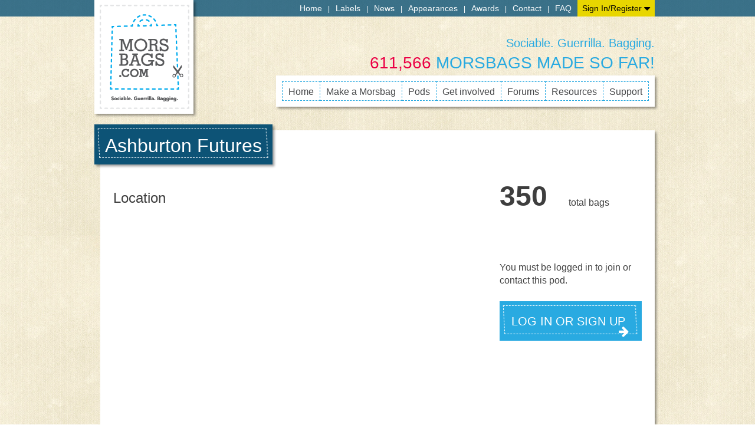

--- FILE ---
content_type: text/html; charset=UTF-8
request_url: https://morsbags.com/pods/viewpod/?pod=60
body_size: 8409
content:
<!DOCTYPE html>
<html lang="en-US">
<head>
<meta charset="UTF-8" />
<!-- <meta name="viewport" content="width=device-width" /> -->
<title>View Pods |   </title>
<link rel="profile" href="http://gmpg.org/xfn/11" />
<link rel="pingback" href="https://morsbags.com/xmlrpc.php" />

<meta name='robots' content='max-image-preview:large' />
	<style>img:is([sizes="auto" i], [sizes^="auto," i]) { contain-intrinsic-size: 3000px 1500px }</style>
	<meta name="dlm-version" content="5.1.6"><link rel='dns-prefetch' href='//maps.googleapis.com' />
<link rel='dns-prefetch' href='//cdnjs.cloudflare.com' />
<link rel="alternate" type="application/rss+xml" title="Morsbags &raquo; Feed" href="https://morsbags.com/feed/" />
<link rel="alternate" type="application/rss+xml" title="Morsbags &raquo; Comments Feed" href="https://morsbags.com/comments/feed/" />
<link rel="alternate" type="application/rss+xml" title="Morsbags &raquo; View Pods Comments Feed" href="https://morsbags.com/pods/viewpod/feed/" />
<script type="text/javascript">
/* <![CDATA[ */
window._wpemojiSettings = {"baseUrl":"https:\/\/s.w.org\/images\/core\/emoji\/16.0.1\/72x72\/","ext":".png","svgUrl":"https:\/\/s.w.org\/images\/core\/emoji\/16.0.1\/svg\/","svgExt":".svg","source":{"concatemoji":"https:\/\/morsbags.com\/wp-includes\/js\/wp-emoji-release.min.js?ver=6.8.3"}};
/*! This file is auto-generated */
!function(s,n){var o,i,e;function c(e){try{var t={supportTests:e,timestamp:(new Date).valueOf()};sessionStorage.setItem(o,JSON.stringify(t))}catch(e){}}function p(e,t,n){e.clearRect(0,0,e.canvas.width,e.canvas.height),e.fillText(t,0,0);var t=new Uint32Array(e.getImageData(0,0,e.canvas.width,e.canvas.height).data),a=(e.clearRect(0,0,e.canvas.width,e.canvas.height),e.fillText(n,0,0),new Uint32Array(e.getImageData(0,0,e.canvas.width,e.canvas.height).data));return t.every(function(e,t){return e===a[t]})}function u(e,t){e.clearRect(0,0,e.canvas.width,e.canvas.height),e.fillText(t,0,0);for(var n=e.getImageData(16,16,1,1),a=0;a<n.data.length;a++)if(0!==n.data[a])return!1;return!0}function f(e,t,n,a){switch(t){case"flag":return n(e,"\ud83c\udff3\ufe0f\u200d\u26a7\ufe0f","\ud83c\udff3\ufe0f\u200b\u26a7\ufe0f")?!1:!n(e,"\ud83c\udde8\ud83c\uddf6","\ud83c\udde8\u200b\ud83c\uddf6")&&!n(e,"\ud83c\udff4\udb40\udc67\udb40\udc62\udb40\udc65\udb40\udc6e\udb40\udc67\udb40\udc7f","\ud83c\udff4\u200b\udb40\udc67\u200b\udb40\udc62\u200b\udb40\udc65\u200b\udb40\udc6e\u200b\udb40\udc67\u200b\udb40\udc7f");case"emoji":return!a(e,"\ud83e\udedf")}return!1}function g(e,t,n,a){var r="undefined"!=typeof WorkerGlobalScope&&self instanceof WorkerGlobalScope?new OffscreenCanvas(300,150):s.createElement("canvas"),o=r.getContext("2d",{willReadFrequently:!0}),i=(o.textBaseline="top",o.font="600 32px Arial",{});return e.forEach(function(e){i[e]=t(o,e,n,a)}),i}function t(e){var t=s.createElement("script");t.src=e,t.defer=!0,s.head.appendChild(t)}"undefined"!=typeof Promise&&(o="wpEmojiSettingsSupports",i=["flag","emoji"],n.supports={everything:!0,everythingExceptFlag:!0},e=new Promise(function(e){s.addEventListener("DOMContentLoaded",e,{once:!0})}),new Promise(function(t){var n=function(){try{var e=JSON.parse(sessionStorage.getItem(o));if("object"==typeof e&&"number"==typeof e.timestamp&&(new Date).valueOf()<e.timestamp+604800&&"object"==typeof e.supportTests)return e.supportTests}catch(e){}return null}();if(!n){if("undefined"!=typeof Worker&&"undefined"!=typeof OffscreenCanvas&&"undefined"!=typeof URL&&URL.createObjectURL&&"undefined"!=typeof Blob)try{var e="postMessage("+g.toString()+"("+[JSON.stringify(i),f.toString(),p.toString(),u.toString()].join(",")+"));",a=new Blob([e],{type:"text/javascript"}),r=new Worker(URL.createObjectURL(a),{name:"wpTestEmojiSupports"});return void(r.onmessage=function(e){c(n=e.data),r.terminate(),t(n)})}catch(e){}c(n=g(i,f,p,u))}t(n)}).then(function(e){for(var t in e)n.supports[t]=e[t],n.supports.everything=n.supports.everything&&n.supports[t],"flag"!==t&&(n.supports.everythingExceptFlag=n.supports.everythingExceptFlag&&n.supports[t]);n.supports.everythingExceptFlag=n.supports.everythingExceptFlag&&!n.supports.flag,n.DOMReady=!1,n.readyCallback=function(){n.DOMReady=!0}}).then(function(){return e}).then(function(){var e;n.supports.everything||(n.readyCallback(),(e=n.source||{}).concatemoji?t(e.concatemoji):e.wpemoji&&e.twemoji&&(t(e.twemoji),t(e.wpemoji)))}))}((window,document),window._wpemojiSettings);
/* ]]> */
</script>
<style id='wp-emoji-styles-inline-css' type='text/css'>

	img.wp-smiley, img.emoji {
		display: inline !important;
		border: none !important;
		box-shadow: none !important;
		height: 1em !important;
		width: 1em !important;
		margin: 0 0.07em !important;
		vertical-align: -0.1em !important;
		background: none !important;
		padding: 0 !important;
	}
</style>
<link rel='stylesheet' id='wp-block-library-css' href='https://morsbags.com/wp-includes/css/dist/block-library/style.min.css?ver=6.8.3' type='text/css' media='all' />
<style id='classic-theme-styles-inline-css' type='text/css'>
/*! This file is auto-generated */
.wp-block-button__link{color:#fff;background-color:#32373c;border-radius:9999px;box-shadow:none;text-decoration:none;padding:calc(.667em + 2px) calc(1.333em + 2px);font-size:1.125em}.wp-block-file__button{background:#32373c;color:#fff;text-decoration:none}
</style>
<style id='global-styles-inline-css' type='text/css'>
:root{--wp--preset--aspect-ratio--square: 1;--wp--preset--aspect-ratio--4-3: 4/3;--wp--preset--aspect-ratio--3-4: 3/4;--wp--preset--aspect-ratio--3-2: 3/2;--wp--preset--aspect-ratio--2-3: 2/3;--wp--preset--aspect-ratio--16-9: 16/9;--wp--preset--aspect-ratio--9-16: 9/16;--wp--preset--color--black: #000000;--wp--preset--color--cyan-bluish-gray: #abb8c3;--wp--preset--color--white: #ffffff;--wp--preset--color--pale-pink: #f78da7;--wp--preset--color--vivid-red: #cf2e2e;--wp--preset--color--luminous-vivid-orange: #ff6900;--wp--preset--color--luminous-vivid-amber: #fcb900;--wp--preset--color--light-green-cyan: #7bdcb5;--wp--preset--color--vivid-green-cyan: #00d084;--wp--preset--color--pale-cyan-blue: #8ed1fc;--wp--preset--color--vivid-cyan-blue: #0693e3;--wp--preset--color--vivid-purple: #9b51e0;--wp--preset--gradient--vivid-cyan-blue-to-vivid-purple: linear-gradient(135deg,rgba(6,147,227,1) 0%,rgb(155,81,224) 100%);--wp--preset--gradient--light-green-cyan-to-vivid-green-cyan: linear-gradient(135deg,rgb(122,220,180) 0%,rgb(0,208,130) 100%);--wp--preset--gradient--luminous-vivid-amber-to-luminous-vivid-orange: linear-gradient(135deg,rgba(252,185,0,1) 0%,rgba(255,105,0,1) 100%);--wp--preset--gradient--luminous-vivid-orange-to-vivid-red: linear-gradient(135deg,rgba(255,105,0,1) 0%,rgb(207,46,46) 100%);--wp--preset--gradient--very-light-gray-to-cyan-bluish-gray: linear-gradient(135deg,rgb(238,238,238) 0%,rgb(169,184,195) 100%);--wp--preset--gradient--cool-to-warm-spectrum: linear-gradient(135deg,rgb(74,234,220) 0%,rgb(151,120,209) 20%,rgb(207,42,186) 40%,rgb(238,44,130) 60%,rgb(251,105,98) 80%,rgb(254,248,76) 100%);--wp--preset--gradient--blush-light-purple: linear-gradient(135deg,rgb(255,206,236) 0%,rgb(152,150,240) 100%);--wp--preset--gradient--blush-bordeaux: linear-gradient(135deg,rgb(254,205,165) 0%,rgb(254,45,45) 50%,rgb(107,0,62) 100%);--wp--preset--gradient--luminous-dusk: linear-gradient(135deg,rgb(255,203,112) 0%,rgb(199,81,192) 50%,rgb(65,88,208) 100%);--wp--preset--gradient--pale-ocean: linear-gradient(135deg,rgb(255,245,203) 0%,rgb(182,227,212) 50%,rgb(51,167,181) 100%);--wp--preset--gradient--electric-grass: linear-gradient(135deg,rgb(202,248,128) 0%,rgb(113,206,126) 100%);--wp--preset--gradient--midnight: linear-gradient(135deg,rgb(2,3,129) 0%,rgb(40,116,252) 100%);--wp--preset--font-size--small: 13px;--wp--preset--font-size--medium: 20px;--wp--preset--font-size--large: 36px;--wp--preset--font-size--x-large: 42px;--wp--preset--spacing--20: 0.44rem;--wp--preset--spacing--30: 0.67rem;--wp--preset--spacing--40: 1rem;--wp--preset--spacing--50: 1.5rem;--wp--preset--spacing--60: 2.25rem;--wp--preset--spacing--70: 3.38rem;--wp--preset--spacing--80: 5.06rem;--wp--preset--shadow--natural: 6px 6px 9px rgba(0, 0, 0, 0.2);--wp--preset--shadow--deep: 12px 12px 50px rgba(0, 0, 0, 0.4);--wp--preset--shadow--sharp: 6px 6px 0px rgba(0, 0, 0, 0.2);--wp--preset--shadow--outlined: 6px 6px 0px -3px rgba(255, 255, 255, 1), 6px 6px rgba(0, 0, 0, 1);--wp--preset--shadow--crisp: 6px 6px 0px rgba(0, 0, 0, 1);}:where(.is-layout-flex){gap: 0.5em;}:where(.is-layout-grid){gap: 0.5em;}body .is-layout-flex{display: flex;}.is-layout-flex{flex-wrap: wrap;align-items: center;}.is-layout-flex > :is(*, div){margin: 0;}body .is-layout-grid{display: grid;}.is-layout-grid > :is(*, div){margin: 0;}:where(.wp-block-columns.is-layout-flex){gap: 2em;}:where(.wp-block-columns.is-layout-grid){gap: 2em;}:where(.wp-block-post-template.is-layout-flex){gap: 1.25em;}:where(.wp-block-post-template.is-layout-grid){gap: 1.25em;}.has-black-color{color: var(--wp--preset--color--black) !important;}.has-cyan-bluish-gray-color{color: var(--wp--preset--color--cyan-bluish-gray) !important;}.has-white-color{color: var(--wp--preset--color--white) !important;}.has-pale-pink-color{color: var(--wp--preset--color--pale-pink) !important;}.has-vivid-red-color{color: var(--wp--preset--color--vivid-red) !important;}.has-luminous-vivid-orange-color{color: var(--wp--preset--color--luminous-vivid-orange) !important;}.has-luminous-vivid-amber-color{color: var(--wp--preset--color--luminous-vivid-amber) !important;}.has-light-green-cyan-color{color: var(--wp--preset--color--light-green-cyan) !important;}.has-vivid-green-cyan-color{color: var(--wp--preset--color--vivid-green-cyan) !important;}.has-pale-cyan-blue-color{color: var(--wp--preset--color--pale-cyan-blue) !important;}.has-vivid-cyan-blue-color{color: var(--wp--preset--color--vivid-cyan-blue) !important;}.has-vivid-purple-color{color: var(--wp--preset--color--vivid-purple) !important;}.has-black-background-color{background-color: var(--wp--preset--color--black) !important;}.has-cyan-bluish-gray-background-color{background-color: var(--wp--preset--color--cyan-bluish-gray) !important;}.has-white-background-color{background-color: var(--wp--preset--color--white) !important;}.has-pale-pink-background-color{background-color: var(--wp--preset--color--pale-pink) !important;}.has-vivid-red-background-color{background-color: var(--wp--preset--color--vivid-red) !important;}.has-luminous-vivid-orange-background-color{background-color: var(--wp--preset--color--luminous-vivid-orange) !important;}.has-luminous-vivid-amber-background-color{background-color: var(--wp--preset--color--luminous-vivid-amber) !important;}.has-light-green-cyan-background-color{background-color: var(--wp--preset--color--light-green-cyan) !important;}.has-vivid-green-cyan-background-color{background-color: var(--wp--preset--color--vivid-green-cyan) !important;}.has-pale-cyan-blue-background-color{background-color: var(--wp--preset--color--pale-cyan-blue) !important;}.has-vivid-cyan-blue-background-color{background-color: var(--wp--preset--color--vivid-cyan-blue) !important;}.has-vivid-purple-background-color{background-color: var(--wp--preset--color--vivid-purple) !important;}.has-black-border-color{border-color: var(--wp--preset--color--black) !important;}.has-cyan-bluish-gray-border-color{border-color: var(--wp--preset--color--cyan-bluish-gray) !important;}.has-white-border-color{border-color: var(--wp--preset--color--white) !important;}.has-pale-pink-border-color{border-color: var(--wp--preset--color--pale-pink) !important;}.has-vivid-red-border-color{border-color: var(--wp--preset--color--vivid-red) !important;}.has-luminous-vivid-orange-border-color{border-color: var(--wp--preset--color--luminous-vivid-orange) !important;}.has-luminous-vivid-amber-border-color{border-color: var(--wp--preset--color--luminous-vivid-amber) !important;}.has-light-green-cyan-border-color{border-color: var(--wp--preset--color--light-green-cyan) !important;}.has-vivid-green-cyan-border-color{border-color: var(--wp--preset--color--vivid-green-cyan) !important;}.has-pale-cyan-blue-border-color{border-color: var(--wp--preset--color--pale-cyan-blue) !important;}.has-vivid-cyan-blue-border-color{border-color: var(--wp--preset--color--vivid-cyan-blue) !important;}.has-vivid-purple-border-color{border-color: var(--wp--preset--color--vivid-purple) !important;}.has-vivid-cyan-blue-to-vivid-purple-gradient-background{background: var(--wp--preset--gradient--vivid-cyan-blue-to-vivid-purple) !important;}.has-light-green-cyan-to-vivid-green-cyan-gradient-background{background: var(--wp--preset--gradient--light-green-cyan-to-vivid-green-cyan) !important;}.has-luminous-vivid-amber-to-luminous-vivid-orange-gradient-background{background: var(--wp--preset--gradient--luminous-vivid-amber-to-luminous-vivid-orange) !important;}.has-luminous-vivid-orange-to-vivid-red-gradient-background{background: var(--wp--preset--gradient--luminous-vivid-orange-to-vivid-red) !important;}.has-very-light-gray-to-cyan-bluish-gray-gradient-background{background: var(--wp--preset--gradient--very-light-gray-to-cyan-bluish-gray) !important;}.has-cool-to-warm-spectrum-gradient-background{background: var(--wp--preset--gradient--cool-to-warm-spectrum) !important;}.has-blush-light-purple-gradient-background{background: var(--wp--preset--gradient--blush-light-purple) !important;}.has-blush-bordeaux-gradient-background{background: var(--wp--preset--gradient--blush-bordeaux) !important;}.has-luminous-dusk-gradient-background{background: var(--wp--preset--gradient--luminous-dusk) !important;}.has-pale-ocean-gradient-background{background: var(--wp--preset--gradient--pale-ocean) !important;}.has-electric-grass-gradient-background{background: var(--wp--preset--gradient--electric-grass) !important;}.has-midnight-gradient-background{background: var(--wp--preset--gradient--midnight) !important;}.has-small-font-size{font-size: var(--wp--preset--font-size--small) !important;}.has-medium-font-size{font-size: var(--wp--preset--font-size--medium) !important;}.has-large-font-size{font-size: var(--wp--preset--font-size--large) !important;}.has-x-large-font-size{font-size: var(--wp--preset--font-size--x-large) !important;}
:where(.wp-block-post-template.is-layout-flex){gap: 1.25em;}:where(.wp-block-post-template.is-layout-grid){gap: 1.25em;}
:where(.wp-block-columns.is-layout-flex){gap: 2em;}:where(.wp-block-columns.is-layout-grid){gap: 2em;}
:root :where(.wp-block-pullquote){font-size: 1.5em;line-height: 1.6;}
</style>
<link rel='stylesheet' id='som_lost_password_style-css' href='https://morsbags.com/wp-content/plugins/frontend-reset-password/assets/css/password-lost.css?ver=6.8.3' type='text/css' media='all' />
<link rel='stylesheet' id='woocommerce-layout-css' href='https://morsbags.com/wp-content/plugins/woocommerce/assets/css/woocommerce-layout.css?ver=10.3.7' type='text/css' media='all' />
<link rel='stylesheet' id='woocommerce-smallscreen-css' href='https://morsbags.com/wp-content/plugins/woocommerce/assets/css/woocommerce-smallscreen.css?ver=10.3.7' type='text/css' media='only screen and (max-width: 768px)' />
<link rel='stylesheet' id='woocommerce-general-css' href='https://morsbags.com/wp-content/plugins/woocommerce/assets/css/woocommerce.css?ver=10.3.7' type='text/css' media='all' />
<style id='woocommerce-inline-inline-css' type='text/css'>
.woocommerce form .form-row .required { visibility: visible; }
</style>
<link rel='stylesheet' id='brands-styles-css' href='https://morsbags.com/wp-content/plugins/woocommerce/assets/css/brands.css?ver=10.3.7' type='text/css' media='all' />
<link rel='stylesheet' id='morsbags-style-css' href='https://morsbags.com/wp-content/themes/morsbags/style.css?ver=6.8.3' type='text/css' media='all' />
<link rel='stylesheet' id='override-css' href='https://morsbags.com/wp-content/themes/morsbags/override.css?ver=6.8.3' type='text/css' media='all' />
<link rel='stylesheet' id='__EPYT__style-css' href='https://morsbags.com/wp-content/plugins/youtube-embed-plus/styles/ytprefs.min.css?ver=14.2.3.2' type='text/css' media='all' />
<style id='__EPYT__style-inline-css' type='text/css'>

                .epyt-gallery-thumb {
                        width: 33.333%;
                }
                
</style>
<script type="text/javascript" src="http://maps.googleapis.com/maps/api/js?key=AIzaSyAmxiJKFQFYkd5gI-yhBBWIvsoAus4VlIg&amp;sensor=false&amp;ver=6.8.3" id="gmaps-js"></script>
<script type="text/javascript" src="https://morsbags.com/wp-content/themes/morsbags/js/gmaps.init.js?ver=1" id="gmaps-init-js"></script>
<script type="text/javascript" src="https://morsbags.com/wp-content/themes/morsbags/js/markermanager.js?ver=1" id="gmaps-markermanager-js"></script>
<script type="text/javascript" src="https://morsbags.com/wp-includes/js/jquery/jquery.min.js?ver=3.7.1" id="jquery-core-js"></script>
<script type="text/javascript" src="https://morsbags.com/wp-includes/js/jquery/jquery-migrate.min.js?ver=3.4.1" id="jquery-migrate-js"></script>
<script type="text/javascript" src="https://morsbags.com/wp-content/plugins/woocommerce/assets/js/jquery-blockui/jquery.blockUI.min.js?ver=2.7.0-wc.10.3.7" id="wc-jquery-blockui-js" defer="defer" data-wp-strategy="defer"></script>
<script type="text/javascript" src="https://morsbags.com/wp-content/plugins/woocommerce/assets/js/js-cookie/js.cookie.min.js?ver=2.1.4-wc.10.3.7" id="wc-js-cookie-js" defer="defer" data-wp-strategy="defer"></script>
<script type="text/javascript" id="woocommerce-js-extra">
/* <![CDATA[ */
var woocommerce_params = {"ajax_url":"\/wp-admin\/admin-ajax.php","wc_ajax_url":"\/?wc-ajax=%%endpoint%%","i18n_password_show":"Show password","i18n_password_hide":"Hide password"};
/* ]]> */
</script>
<script type="text/javascript" src="https://morsbags.com/wp-content/plugins/woocommerce/assets/js/frontend/woocommerce.min.js?ver=10.3.7" id="woocommerce-js" defer="defer" data-wp-strategy="defer"></script>
<script type="text/javascript" src="https://morsbags.com/wp-content/themes/morsbags/js/modernizr.js?ver=20130630" id="modernizr-js"></script>
<script type="text/javascript" src="https://morsbags.com/wp-includes/js/plupload/moxie.min.js?ver=1.3.5.1" id="moxiejs-js"></script>
<script type="text/javascript" src="https://morsbags.com/wp-includes/js/plupload/plupload.min.js?ver=2.1.9" id="plupload-js"></script>
<script type="text/javascript" id="__ytprefs__-js-extra">
/* <![CDATA[ */
var _EPYT_ = {"ajaxurl":"https:\/\/morsbags.com\/wp-admin\/admin-ajax.php","security":"a1c7140f85","gallery_scrolloffset":"20","eppathtoscripts":"https:\/\/morsbags.com\/wp-content\/plugins\/youtube-embed-plus\/scripts\/","eppath":"https:\/\/morsbags.com\/wp-content\/plugins\/youtube-embed-plus\/","epresponsiveselector":"[\"iframe.__youtube_prefs__\",\"iframe[src*='youtube.com']\",\"iframe[src*='youtube-nocookie.com']\",\"iframe[data-ep-src*='youtube.com']\",\"iframe[data-ep-src*='youtube-nocookie.com']\",\"iframe[data-ep-gallerysrc*='youtube.com']\"]","epdovol":"1","version":"14.2.3.2","evselector":"iframe.__youtube_prefs__[src], iframe[src*=\"youtube.com\/embed\/\"], iframe[src*=\"youtube-nocookie.com\/embed\/\"]","ajax_compat":"","maxres_facade":"eager","ytapi_load":"light","pause_others":"","stopMobileBuffer":"1","facade_mode":"","not_live_on_channel":""};
/* ]]> */
</script>
<script type="text/javascript" src="https://morsbags.com/wp-content/plugins/youtube-embed-plus/scripts/ytprefs.min.js?ver=14.2.3.2" id="__ytprefs__-js"></script>
<link rel="https://api.w.org/" href="https://morsbags.com/wp-json/" /><link rel="alternate" title="JSON" type="application/json" href="https://morsbags.com/wp-json/wp/v2/pages/240" /><link rel="EditURI" type="application/rsd+xml" title="RSD" href="https://morsbags.com/xmlrpc.php?rsd" />
<meta name="generator" content="WordPress 6.8.3" />
<meta name="generator" content="WooCommerce 10.3.7" />
<link rel="canonical" href="https://morsbags.com/pods/viewpod/" />
<link rel='shortlink' href='https://morsbags.com/?p=240' />
<link rel="alternate" title="oEmbed (JSON)" type="application/json+oembed" href="https://morsbags.com/wp-json/oembed/1.0/embed?url=https%3A%2F%2Fmorsbags.com%2Fpods%2Fviewpod%2F" />
<link rel="alternate" title="oEmbed (XML)" type="text/xml+oembed" href="https://morsbags.com/wp-json/oembed/1.0/embed?url=https%3A%2F%2Fmorsbags.com%2Fpods%2Fviewpod%2F&#038;format=xml" />
<style>
.som-password-error-message,
.som-password-sent-message {
	background-color: #27a3d8;
	border-color: #27a3d8;
}
</style>
	<noscript><style>.woocommerce-product-gallery{ opacity: 1 !important; }</style></noscript>
		<style>		html {		  background: url(https://morsbags.com/wp-content/uploads/2013/11/texture-new.jpg);		}	</style>		<style type="text/css" id="wp-custom-css">
			.woocommerce-page #primary {
    width: 100% !important;
    float: none !important;
}

.woocommerce-page #secondary {
    display: none;
}

#post-37 .entry-header {
	display: none;
}		</style>
		<link href="//netdna.bootstrapcdn.com/font-awesome/3.2.1/css/font-awesome.css" rel="stylesheet">
<script type="text/javascript" src="//use.typekit.net/qyc4jab.js"></script>
<script type="text/javascript">try{Typekit.load();}catch(e){}</script>
<script src="https://www.google.com/recaptcha/api.js" async defer></script>
</head>

<body class="wp-singular page-template page-template-page-view-pod page-template-page-view-pod-php page page-id-240 page-child parent-pageid-94 wp-theme-morsbags theme-morsbags woocommerce-no-js">
<div id="page" class="hfeed site">
		<header id="masthead" class="site-header" role="banner">
		<div class="site-branding">
			<h1 class="site-title"><a href="https://morsbags.com/" title="Morsbags" rel="home">Morsbags</a></h1>
		</div>

		<nav id="top-navigation" class="navigation-top" role="navigation">
			<div class="screen-reader-text skip-link"><a href="#content" title="Skip to content">Skip to content</a></div>

			<div class="menu-top-menu-container"><ul id="menu-top-menu" class="menu"><li id="menu-item-58" class="menu-item menu-item-type-post_type menu-item-object-page menu-item-home menu-item-58"><a href="https://morsbags.com/">Home</a></li>
<li id="menu-item-761" class="menu-item menu-item-type-post_type menu-item-object-page menu-item-761"><a href="https://morsbags.com/labels/">Labels</a></li>
<li id="menu-item-57" class="menu-item menu-item-type-post_type menu-item-object-page menu-item-57"><a href="https://morsbags.com/news/">News</a></li>
<li id="menu-item-56" class="menu-item menu-item-type-post_type menu-item-object-page menu-item-56"><a href="https://morsbags.com/media/">Appearances</a></li>
<li id="menu-item-109" class="menu-item menu-item-type-post_type menu-item-object-page menu-item-109"><a href="https://morsbags.com/awards/">Awards</a></li>
<li id="menu-item-108" class="menu-item menu-item-type-post_type menu-item-object-page menu-item-108"><a href="https://morsbags.com/contact/">Contact</a></li>
<li id="menu-item-68433" class="menu-item menu-item-type-post_type menu-item-object-page menu-item-68433"><a href="https://morsbags.com/faq/">FAQ</a></li>
		<li class="login">
			<span>Sign In/Register</span>
			<ul>
				<li>
				<h5 class="login-dropdown__signup-title">Member?</h5>
					<a href="/wp-login.php" class="login-dropdown__signup-button">Sign In</a>
				</li>
				<li>
				<h5 class="login-dropdown__signup-title">New here?</h5>
					<a href="/signup" class="login-dropdown__signup-button">Register</a>
				</li>
			</ul>
		</li>
		</ul></div>		</nav><!-- #site-navigation -->

		<h2 class="site-description">Sociable. Guerrilla. Bagging.</h2>
		<aside class="rotating-phrases">
							<ul>
				 	<li class="rotating-phrases__phrase"><span class="first-word">611,566</span> morsbags made so far!</li>
				 	<li 		 		style="display: none;" 
		 	class="rotating-phrases__phrase"><span class="first-word">2,889</span> pods created so far!</li>
				 	<li 		 		style="display: none;" 
		 	class="rotating-phrases__phrase"><span class="first-word">1,745</span> morsbags made this month</li>
				 	<li 		 		style="display: none;" 
		 	class="rotating-phrases__phrase"><span class="first-word">4</span> pods created this month</li>
				 	<li 		 		style="display: none;" 
		 	class="rotating-phrases__phrase"><span class="first-word">318,014,320</span> plastic bags replaced</li>
				</ul>
				</aside>

		<nav id="site-navigation" class="navigation-main" role="navigation">
			<div class="screen-reader-text skip-link"><a href="#content" title="Skip to content">Skip to content</a></div>
			<div class="menu-main-menu-container"><ul id="menu-main-menu" class="menu"><li id="menu-item-63" class="menu-item menu-item-type-post_type menu-item-object-page menu-item-home menu-item-63"><a href="https://morsbags.com/">Home</a></li>
<li id="menu-item-2010" class="menu-item menu-item-type-post_type menu-item-object-page menu-item-2010"><a href="https://morsbags.com/make-a-morsbag/">Make a Morsbag</a></li>
<li id="menu-item-97" class="menu-item menu-item-type-post_type menu-item-object-page current-page-ancestor menu-item-97"><a href="https://morsbags.com/pods/">Pods</a></li>
<li id="menu-item-59" class="menu-item menu-item-type-post_type menu-item-object-page menu-item-59"><a href="https://morsbags.com/get-involved/">Get involved</a></li>
<li id="menu-item-219" class="forum-menu-item menu-item menu-item-type-custom menu-item-object-custom menu-item-219"><a href="/forums">Forums</a></li>
<li id="menu-item-104" class="menu-item menu-item-type-post_type menu-item-object-page menu-item-104"><a href="https://morsbags.com/resources/">Resources</a></li>
<li id="menu-item-19276" class="menu-item menu-item-type-post_type menu-item-object-page menu-item-19276"><a href="https://morsbags.com/submit-ticket/">Support</a></li>
</ul></div>		</nav><!-- #site-navigation -->
	</header><!-- #masthead -->

	<div id="main" class="site-main">


		
	<div id="primary" class="content-area full-width">
		<div id="content" class="site-content" role="main">

			
				<article id="post-240" class="post-240 page type-page status-publish hentry">

					<div class="entry-content">

						<div class="viewpods--mypods">

							<section class="pod pod-60 normal-pod" id="60" >
								<header class="podsection pod--header">
									<h1 class="pod--title">Ashburton Futures</h1>
								</header><!-- .entry-header -->

																<div class="viewpod--info-column">

																												
									<section class="pod--location podsection">
										<h2>Location</h2>
										<div id="map-canvas-60" class="pod--morsmap"></div>
										<dl class="pod--address">
											<dt class="pod--location__title">Location</dt>
											<dd class="pod--location__content">S Devon</dd>
											<dt class="pod--country__title">Country</dt>
											<dd class="pod--country__content">United Kingdom</dd>
<!-- 											<dt class="pod--postcode__title">Postcode</dt>
											<dd class="pod--postcode__content">TQ137RL</dd>
 -->										</dl>
									</section>

								</div>

																<div class="viewpod--action-column">

									<p class="podsection pod--bagsmade">
										<strong><a href="#" 											id="pod-60-morsbags-bagcount" class="morsbags-bagcount"
																				>350</a></strong> &emsp;&emsp;total bags									
									</p>
                                    
                                    <p class="podsection pod--challengebagsmade">
                                    									</p>

                                    									<div class="podsection pod--bagsmadechart">
																			</div>
                                    
									

																	<div class="mustbeloggedin">
										<h2>&nbsp;</h2>
										<p>You must be logged in to join or contact this pod.</p>
										<a class="stitched-button" href="/signup">Log In or Sign up</a>
									</div>
								
								</div>

							</section>


						</div>

											</div><!-- .entry-content -->
									</article><!-- #post-## -->


				
			
		</div><!-- #content -->
	</div><!-- #primary -->
<script>quickmap(50.512255400000,-3.756820200000,60,'Ashburton Futures');</script>

	</div><!-- #main -->

	<footer id="colophon" class="site-footer" role="contentinfo">
		<div class="footer-nav">
			<div class="menu-footer-menu-container"><ul id="menu-footer-menu" class="menu"><li id="menu-item-8" class="menu-item menu-item-type-custom menu-item-object-custom menu-item-home menu-item-8"><a href="http://morsbags.com/">Home</a></li>
<li id="menu-item-412" class="menu-item menu-item-type-post_type menu-item-object-page menu-item-412"><a href="https://morsbags.com/make-a-morsbag/">Make a Morsbag</a></li>
<li id="menu-item-413" class="menu-item menu-item-type-post_type menu-item-object-page current-page-ancestor menu-item-413"><a href="https://morsbags.com/pods/">Pods</a></li>
<li id="menu-item-414" class="menu-item menu-item-type-post_type menu-item-object-page menu-item-414"><a href="https://morsbags.com/get-involved/">Get involved</a></li>
<li id="menu-item-535" class="menu-item menu-item-type-post_type menu-item-object-page menu-item-535"><a href="https://morsbags.com/shop/">Shop</a></li>
<li id="menu-item-416" class="menu-item menu-item-type-post_type menu-item-object-page menu-item-416"><a href="https://morsbags.com/gallery/">Gallery</a></li>
<li id="menu-item-417" class="menu-item menu-item-type-post_type menu-item-object-page menu-item-417"><a href="https://morsbags.com/resources/">Resources</a></li>
<li id="menu-item-19277" class="menu-item menu-item-type-post_type menu-item-object-page menu-item-19277"><a href="https://morsbags.com/my-tickets/">My Support</a></li>
</ul></div>		</div>
		<div style="display:none;">
    <a href="https://epg.agro.uba.ar/carreras/carreras-de-especializacion/">slot gacor</a>
</div>
		<div class="footer-copyright">
			© Copyright Morsbags.com 2013
		</div>
	</footer><!-- #colophon -->
</div><!-- #page -->

<script type="speculationrules">
{"prefetch":[{"source":"document","where":{"and":[{"href_matches":"\/*"},{"not":{"href_matches":["\/wp-*.php","\/wp-admin\/*","\/wp-content\/uploads\/*","\/wp-content\/*","\/wp-content\/plugins\/*","\/wp-content\/themes\/morsbags\/*","\/*\\?(.+)"]}},{"not":{"selector_matches":"a[rel~=\"nofollow\"]"}},{"not":{"selector_matches":".no-prefetch, .no-prefetch a"}}]},"eagerness":"conservative"}]}
</script>
	<script type='text/javascript'>
		(function () {
			var c = document.body.className;
			c = c.replace(/woocommerce-no-js/, 'woocommerce-js');
			document.body.className = c;
		})();
	</script>
	<link rel='stylesheet' id='wc-stripe-blocks-checkout-style-css' href='https://morsbags.com/wp-content/plugins/woocommerce-gateway-stripe/build/upe-blocks.css?ver=5149cca93b0373758856' type='text/css' media='all' />
<link rel='stylesheet' id='wc-blocks-style-css' href='https://morsbags.com/wp-content/plugins/woocommerce/assets/client/blocks/wc-blocks.css?ver=wc-10.3.7' type='text/css' media='all' />
<script type="text/javascript" src="//cdnjs.cloudflare.com/ajax/libs/x-editable/1.5.0/jquery-editable/js/jquery-editable-poshytip.js?ver=1.5.0" id="xeditable-js"></script>
<script type="text/javascript" src="//cdnjs.cloudflare.com/ajax/libs/magnific-popup.js/0.8.9/jquery.magnific-popup.min.js?ver=0.8.9" id="magnific-js"></script>
<script type="text/javascript" src="https://morsbags.com/wp-content/plugins/frontend-reset-password/assets/js/password-lost.js?ver=1.0.0" id="som_reset_password_script-js"></script>
<script type="text/javascript" id="dlm-xhr-js-extra">
/* <![CDATA[ */
var dlmXHRtranslations = {"error":"An error occurred while trying to download the file. Please try again.","not_found":"Download does not exist.","no_file_path":"No file path defined.","no_file_paths":"No file paths defined.","filetype":"Download is not allowed for this file type.","file_access_denied":"Access denied to this file.","access_denied":"Access denied. You do not have permission to download this file.","security_error":"Something is wrong with the file path.","file_not_found":"File not found."};
/* ]]> */
</script>
<script type="text/javascript" id="dlm-xhr-js-before">
/* <![CDATA[ */
const dlmXHR = {"xhr_links":{"class":["download-link","download-button"]},"prevent_duplicates":true,"ajaxUrl":"https:\/\/morsbags.com\/wp-admin\/admin-ajax.php"}; dlmXHRinstance = {}; const dlmXHRGlobalLinks = "https://morsbags.com/download/"; const dlmNonXHRGlobalLinks = []; dlmXHRgif = "https://morsbags.com/wp-includes/images/spinner.gif"; const dlmXHRProgress = "1"
/* ]]> */
</script>
<script type="text/javascript" src="https://morsbags.com/wp-content/plugins/download-monitor/assets/js/dlm-xhr.min.js?ver=5.1.6" id="dlm-xhr-js"></script>
<script type="text/javascript" src="https://morsbags.com/wp-content/themes/morsbags/js/skip-link-focus-fix.js?ver=20130115" id="morsbags-skip-link-focus-fix-js"></script>
<script type="text/javascript" src="https://morsbags.com/wp-includes/js/comment-reply.min.js?ver=6.8.3" id="comment-reply-js" async="async" data-wp-strategy="async"></script>
<script type="text/javascript" src="https://morsbags.com/wp-includes/js/underscore.min.js?ver=1.13.7" id="underscore-js"></script>
<script type="text/javascript" id="morsbags-script-js-extra">
/* <![CDATA[ */
var templateSettings = {"podID":"60","templatePath":"https:\/\/morsbags.com\/wp-content\/themes\/morsbags"};
/* ]]> */
</script>
<script type="text/javascript" src="https://morsbags.com/wp-content/themes/morsbags/js/script-mini.js?ver=6.8.3" id="morsbags-script-js"></script>
<script type="text/javascript" src="https://morsbags.com/wp-content/plugins/woocommerce/assets/js/sourcebuster/sourcebuster.min.js?ver=10.3.7" id="sourcebuster-js-js"></script>
<script type="text/javascript" id="wc-order-attribution-js-extra">
/* <![CDATA[ */
var wc_order_attribution = {"params":{"lifetime":1.0e-5,"session":30,"base64":false,"ajaxurl":"https:\/\/morsbags.com\/wp-admin\/admin-ajax.php","prefix":"wc_order_attribution_","allowTracking":true},"fields":{"source_type":"current.typ","referrer":"current_add.rf","utm_campaign":"current.cmp","utm_source":"current.src","utm_medium":"current.mdm","utm_content":"current.cnt","utm_id":"current.id","utm_term":"current.trm","utm_source_platform":"current.plt","utm_creative_format":"current.fmt","utm_marketing_tactic":"current.tct","session_entry":"current_add.ep","session_start_time":"current_add.fd","session_pages":"session.pgs","session_count":"udata.vst","user_agent":"udata.uag"}};
/* ]]> */
</script>
<script type="text/javascript" src="https://morsbags.com/wp-content/plugins/woocommerce/assets/js/frontend/order-attribution.min.js?ver=10.3.7" id="wc-order-attribution-js"></script>
<script type="text/javascript" src="https://morsbags.com/wp-content/plugins/youtube-embed-plus/scripts/fitvids.min.js?ver=14.2.3.2" id="__ytprefsfitvids__-js"></script>

</body>
</html>

--- FILE ---
content_type: text/css
request_url: https://morsbags.com/wp-content/themes/morsbags/style.css?ver=6.8.3
body_size: 14671
content:
/*
Theme Name: Morsbags
Theme URI: http://underscores.me/
Author: Coopa.net
Author URI: http://coopa.net
Description: A custom theme for Morsbags
Version: 1.0
License: GNU General Public License
License URI: license.txt
Tags:

This theme, like WordPress, is licensed under the GPL.
Use it to make something cool, have fun, and share what you've learned with others.

 Morsbags is based on Underscores http://underscores.me/, (C) 2012-2013 Automattic, Inc.

Resetting and rebuilding styles have been helped along thanks to the fine work of
Eric Meyer http://meyerweb.com/eric/tools/css/reset/index.html
along with Nicolas Gallagher and Jonathan Neal http://necolas.github.com/normalize.css/
and Blueprint http://www.blueprintcss.org/
*/
/* line 37, scss/_mixins.scss */
.navigation-top .active-lang span:after, .navigation-top .login span:after, .navigation-top .user-actions span:after, .pods-list thead .asc:after, .pods-list thead .desc:after, .pod--bagsmade strong a:after, .pod--challengebagsmade strong a:after, .pod--admin_checkbox:before {
  display: inline;
  width: auto;
  height: auto;
  line-height: normal;
  vertical-align: baseline;
  background-image: none;
  background-position: 0% 0%;
  background-repeat: repeat;
  margin-top: 0;
  font-family: FontAwesome;
  font-weight: normal;
  font-style: normal;
  text-decoration: inherit;
  -webkit-font-smoothing: antialiased;
  text-decoration: inherit;
  display: inline-block;
  speak: none; }

/* line 72, scss/_mixins.scss */
.site-footer, .fp-blocks__social, .fp-blocks__1, .fp-blocks__2, .fp-blocks__3, .fp-blocks__4, .site-title a, .navigation-main ul.menu, .content-area, .entry-header, .pod--header, .fp-block__2-1 a, .fp-block__2-2 a, .widget, .viewpods--mypods > .pod, .pod--actions, .fp-carousel .fp-carousel__slide, .fp-carousel .fp-slide__body__header, .fp-carousel .fp-slide__body__textbox, .fp-carousel .fp-slide__body__intro-textbox, .fp-carousel .pager li {
  box-shadow: 3px 3px 4px 0 rgba(0, 0, 0, 0.4); }

/* line 76, scss/_mixins.scss */
.stitched-button, .submit button, .fp-carousel .fp-slide__body__header a, .fp-carousel .fp-slide__body__link, .entry-header, .pod--header {
  position: relative; }
  /* line 78, scss/_mixins.scss */
  .stitched-button:before, .submit button:before, .fp-carousel .fp-slide__body__header a:before, .fp-carousel .fp-slide__body__link:before, .entry-header:before, .pod--header:before {
    position: absolute;
    top: 10%;
    left: 7px;
    display: block;
    width: 92%;
    width: calc(100% - 18px);
    height: 70%;
    border: 1px dashed white;
    background: transparent;
    content: "";
    -webkit-transform: skew(3deg) translateZ(0); }

/* line 94, scss/_mixins.scss */
.stitched-button, .submit button, .fp-carousel .fp-slide__body__header a, .fp-carousel .fp-slide__body__link {
  position: relative;
  display: block;
  padding: 24px 0 0 20px;
  width: 100%;
  height: 67px;
  background: #29aae1;
  color: white;
  text-decoration: none;
  text-transform: uppercase;
  font-size: 20px;
  font-size: 1.25rem;
  font-family: "bree-serif", sans-serif;
  -webkit-font-smoothing: antialiased;
  font-smoothing: antialiased;
  line-height: 1; }
  /* line 110, scss/_mixins.scss */
  .stitched-button:visited, .submit button:visited, .fp-carousel .fp-slide__body__header a:visited, .fp-carousel .fp-slide__body__link:visited {
    color: white; }
  /* line 114, scss/_mixins.scss */
  .stitched-button:after, .submit button:after, .fp-carousel .fp-slide__body__header a:after, .fp-carousel .fp-slide__body__link:after {
    content: "\f061";
    font-family: FontAwesome;
    font-weight: normal;
    font-style: normal;
    text-decoration: inherit;
    -webkit-font-smoothing: antialiased;
    text-decoration: inherit;
    display: inline-block;
    speak: none;
    float: right;
    margin-right: 10%;
    line-height: 14px; }
  /* line 129, scss/_mixins.scss */
  .stitched-button:hover, .submit button:hover, .fp-carousel .fp-slide__body__header a:hover, .fp-carousel .fp-slide__body__link:hover, .stitched-button:focus, .submit button:focus, .fp-carousel .fp-slide__body__header a:focus, .fp-carousel .fp-slide__body__link:focus {
    background: #0d5376;
    color: white; }

/* line 135, scss/_mixins.scss */
.site-footer, .fp-blocks__social, .fp-blocks__1, .fp-blocks__2, .fp-blocks__3, .fp-blocks__4 {
  padding: 10px;
  background: white; }

/**
 * For modern browsers
 * 1. The space content is one way to avoid an Opera bug when the
 *    contenteditable attribute is included anywhere else in the document.
 *    Otherwise it causes space to appear at the top and bottom of elements
 *    that are clearfixed.
 * 2. The use of `table` rather than `block` is only necessary if using
 *    `:before` to contain the top-margins of child elements.
 */
/**
 * For IE 6/7 only
 * Include this rule to trigger hasLayout and contain floats.
 */
/* line 156, scss/_mixins.scss */
.clear,
[class*="content"],
[class*="site"], .fp-blocks__social, .fp-blocks__1, .fp-blocks__2, .fp-blocks__3, .fp-blocks__4, .site-footer, .fp-block__2-1 .fp-text-block__link, .fp-block__2-2 .fp-text-block__link, .flickr_grid, form > div, .actions, .viewpods--mypods > .pod, #map-canvas, .pod--address, .paging, .fp-carousel .pager {
  *zoom: 1; }
  /* line 159, scss/_mixins.scss */
  .clear:before,
  [class*="content"]:before,
  [class*="site"]:before, .fp-blocks__social:before, .fp-blocks__1:before, .fp-blocks__2:before, .fp-blocks__3:before, .fp-blocks__4:before, .site-footer:before, .fp-block__2-1 .fp-text-block__link:before, .fp-block__2-2 .fp-text-block__link:before, .flickr_grid:before, form > div:before, .actions:before, .viewpods--mypods > .pod:before, #map-canvas:before, .pod--address:before, .paging:before, .fp-carousel .pager:before, .clear:after,
  [class*="content"]:after,
  [class*="site"]:after, .fp-blocks__social:after, .fp-blocks__1:after, .fp-blocks__2:after, .fp-blocks__3:after, .fp-blocks__4:after, .site-footer:after, .fp-block__2-1 .fp-text-block__link:after, .fp-block__2-2 .fp-text-block__link:after, .flickr_grid:after, form > div:after, .actions:after, .viewpods--mypods > .pod:after, #map-canvas:after, .pod--address:after, .paging:after, .fp-carousel .pager:after {
    display: table;
    /* 2 */
    content: " ";
    /* 1 */ }
  /* line 163, scss/_mixins.scss */
  .clear:after,
  [class*="content"]:after,
  [class*="site"]:after, .fp-blocks__social:after, .fp-blocks__1:after, .fp-blocks__2:after, .fp-blocks__3:after, .fp-blocks__4:after, .site-footer:after, .fp-block__2-1 .fp-text-block__link:after, .fp-block__2-2 .fp-text-block__link:after, .flickr_grid:after, form > div:after, .actions:after, .viewpods--mypods > .pod:after, #map-canvas:after, .pod--address:after, .paging:after, .fp-carousel .pager:after {
    clear: both; }

/* line 169, scss/_mixins.scss */
.site-title a {
  overflow: hidden;
  text-indent: 100%;
  white-space: nowrap; }

/*! normalize.css v2.1.2 | MIT License | git.io/normalize */
/* ==========================================================================
   HTML5 display definitions
   ========================================================================== */
/**
 * Correct `block` display not defined in IE 8/9.
 */
/* line 22, scss/_normalize.scss */
article,
aside,
details,
figcaption,
figure,
footer,
header,
hgroup,
main,
nav,
section,
summary {
  display: block; }

/**
 * Correct `inline-block` display not defined in IE 8/9.
 */
/* line 32, scss/_normalize.scss */
audio,
canvas,
video {
  display: inline-block; }

/**
 * Prevent modern browsers from displaying `audio` without controls.
 * Remove excess height in iOS 5 devices.
 */
/* line 41, scss/_normalize.scss */
audio:not([controls]) {
  display: none;
  height: 0; }

/**
 * Address styling not present in IE 8/9.
 */
/* line 50, scss/_normalize.scss */
[hidden] {
  display: none; }

/* ==========================================================================
   Base
   ========================================================================== */
/**
 * 1. Set default font family to sans-serif.
 * 2. Prevent iOS text size adjust after orientation change, without disabling
 *    user zoom.
 */
/* line 64, scss/_normalize.scss */
html {
  font-family: sans-serif;
  /* 1 */
  -ms-text-size-adjust: 100%;
  /* 2 */
  -webkit-text-size-adjust: 100%;
  /* 2 */ }

/**
 * Remove default margin.
 */
/* line 74, scss/_normalize.scss */
body {
  margin: 0; }

/* ==========================================================================
   Links
   ========================================================================== */
/**
 * Address `outline` inconsistency between Chrome and other browsers.
 */
/* line 86, scss/_normalize.scss */
a:focus {
  outline: thin dotted; }

/**
 * Improve readability when focused and also mouse hovered in all browsers.
 */
/* line 95, scss/_normalize.scss */
a:active,
a:hover {
  outline: 0; }

/* ==========================================================================
   Typography
   ========================================================================== */
/**
 * Address variable `h1` font-size and margin within `section` and `article`
 * contexts in Firefox 4+, Safari 5, and Chrome.
 */
/* line 108, scss/_normalize.scss */
h1 {
  font-size: 2em;
  margin: 0.67em 0; }

/**
 * Address styling not present in IE 8/9, Safari 5, and Chrome.
 */
/* line 117, scss/_normalize.scss */
abbr[title] {
  border-bottom: 1px dotted; }

/**
 * Address style set to `bolder` in Firefox 4+, Safari 5, and Chrome.
 */
/* line 126, scss/_normalize.scss */
b,
strong {
  font-weight: bold; }

/**
 * Address styling not present in Safari 5 and Chrome.
 */
/* line 134, scss/_normalize.scss */
dfn {
  font-style: italic; }

/**
 * Address differences between Firefox and other browsers.
 */
/* line 142, scss/_normalize.scss */
hr {
  -moz-box-sizing: content-box;
  box-sizing: content-box;
  height: 0; }

/**
 * Address styling not present in IE 8/9.
 */
/* line 152, scss/_normalize.scss */
mark {
  background: #ff0;
  color: #000; }

/**
 * Correct font family set oddly in Safari 5 and Chrome.
 */
/* line 164, scss/_normalize.scss */
code,
kbd,
pre,
samp {
  font-family: monospace, serif;
  font-size: 1em; }

/**
 * Improve readability of pre-formatted text in all browsers.
 */
/* line 173, scss/_normalize.scss */
pre {
  white-space: pre-wrap; }

/**
 * Set consistent quote types.
 */
/* line 181, scss/_normalize.scss */
q {
  quotes: "\201C" "\201D" "\2018" "\2019"; }

/**
 * Address inconsistent and variable font size in all browsers.
 */
/* line 189, scss/_normalize.scss */
small {
  font-size: 80%; }

/**
 * Prevent `sub` and `sup` affecting `line-height` in all browsers.
 */
/* line 198, scss/_normalize.scss */
sub,
sup {
  font-size: 75%;
  line-height: 0;
  position: relative;
  vertical-align: baseline; }

/* line 205, scss/_normalize.scss */
sup {
  top: -0.5em; }

/* line 209, scss/_normalize.scss */
sub {
  bottom: -0.25em; }

/* ==========================================================================
   Embedded content
   ========================================================================== */
/**
 * Remove border when inside `a` element in IE 8/9.
 */
/* line 221, scss/_normalize.scss */
img {
  border: 0; }

/**
 * Correct overflow displayed oddly in IE 9.
 */
/* line 229, scss/_normalize.scss */
svg:not(:root) {
  overflow: hidden; }

/* ==========================================================================
   Figures
   ========================================================================== */
/**
 * Address margin not present in IE 8/9 and Safari 5.
 */
/* line 241, scss/_normalize.scss */
figure {
  margin: 0; }

/* ==========================================================================
   Forms
   ========================================================================== */
/**
 * Define consistent border, margin, and padding.
 */
/* line 253, scss/_normalize.scss */
fieldset {
  border: 1px solid #c0c0c0;
  margin: 0 2px;
  padding: 0.35em 0.625em 0.75em; }

/**
 * 1. Correct `color` not being inherited in IE 8/9.
 * 2. Remove padding so people aren't caught out if they zero out fieldsets.
 */
/* line 264, scss/_normalize.scss */
legend {
  border: 0;
  /* 1 */
  padding: 0;
  /* 2 */ }

/**
 * 1. Correct font family not being inherited in all browsers.
 * 2. Correct font size not being inherited in all browsers.
 * 3. Address margins set differently in Firefox 4+, Safari 5, and Chrome.
 */
/* line 278, scss/_normalize.scss */
button,
input,
select,
textarea {
  font-family: inherit;
  /* 1 */
  font-size: 100%;
  /* 2 */
  margin: 0;
  /* 3 */ }

/**
 * Address Firefox 4+ setting `line-height` on `input` using `!important` in
 * the UA stylesheet.
 */
/* line 290, scss/_normalize.scss */
button,
input {
  line-height: normal; }

/**
 * Address inconsistent `text-transform` inheritance for `button` and `select`.
 * All other form control elements do not inherit `text-transform` values.
 * Correct `button` style inheritance in Chrome, Safari 5+, and IE 8+.
 * Correct `select` style inheritance in Firefox 4+ and Opera.
 */
/* line 302, scss/_normalize.scss */
button,
select {
  text-transform: none; }

/**
 * 1. Avoid the WebKit bug in Android 4.0.* where (2) destroys native `audio`
 *    and `video` controls.
 * 2. Correct inability to style clickable `input` types in iOS.
 * 3. Improve usability and consistency of cursor style between image-type
 *    `input` and others.
 */
/* line 317, scss/_normalize.scss */
button,
html input[type="button"],
input[type="reset"],
input[type="submit"] {
  -webkit-appearance: button;
  /* 2 */
  cursor: pointer;
  /* 3 */ }

/**
 * Re-set default cursor for disabled elements.
 */
/* line 327, scss/_normalize.scss */
button[disabled],
html input[disabled] {
  cursor: default; }

/**
 * 1. Address box sizing set to `content-box` in IE 8/9.
 * 2. Remove excess padding in IE 8/9.
 */
/* line 337, scss/_normalize.scss */
input[type="checkbox"],
input[type="radio"] {
  box-sizing: border-box;
  /* 1 */
  padding: 0;
  /* 2 */ }

/**
 * 1. Address `appearance` set to `searchfield` in Safari 5 and Chrome.
 * 2. Address `box-sizing` set to `border-box` in Safari 5 and Chrome
 *    (include `-moz` to future-proof).
 */
/* line 348, scss/_normalize.scss */
input[type="search"] {
  -webkit-appearance: textfield;
  /* 1 */
  -moz-box-sizing: content-box;
  -webkit-box-sizing: content-box;
  /* 2 */
  box-sizing: content-box; }

/**
 * Remove inner padding and search cancel button in Safari 5 and Chrome
 * on OS X.
 */
/* line 361, scss/_normalize.scss */
input[type="search"]::-webkit-search-cancel-button,
input[type="search"]::-webkit-search-decoration {
  -webkit-appearance: none; }

/**
 * Remove inner padding and border in Firefox 4+.
 */
/* line 370, scss/_normalize.scss */
button::-moz-focus-inner,
input::-moz-focus-inner {
  border: 0;
  padding: 0; }

/**
 * 1. Remove default vertical scrollbar in IE 8/9.
 * 2. Improve readability and alignment in all browsers.
 */
/* line 380, scss/_normalize.scss */
textarea {
  overflow: auto;
  /* 1 */
  vertical-align: top;
  /* 2 */ }

/* ==========================================================================
   Tables
   ========================================================================== */
/**
 * Remove most spacing between table cells.
 */
/* line 393, scss/_normalize.scss */
table {
  border-collapse: collapse;
  border-spacing: 0; }

/* =Global
----------------------------------------------- */
/* line 4, scss/_global.scss */
* {
  -webkit-box-sizing: border-box;
  -moz-box-sizing: border-box;
  box-sizing: border-box; }

/* line 25, scss/_global.scss */
body,
button,
input,
select,
textarea {
  color: #404040;
  font-family: "museo-sans", sans-serif;
  font-size: 1rem;
  line-height: 1.4; }

/* line 33, scss/_global.scss */
body {
  position: relative; }

/* Headings */
/* line 40, scss/_global.scss */
h1, h2, h3, h4, h5, h6 {
  clear: both;
  font-family: "bree-serif", sans-serif;
  font-weight: normal; }

/* line 47, scss/_global.scss */
h2 {
  font-size: 24px;
  font-size: 1.5rem; }

/* line 51, scss/_global.scss */
hr {
  background-color: #ccc;
  border: 0;
  height: 1px;
  margin-bottom: 1.5em; }

/* Text elements */
/* line 59, scss/_global.scss */
p {
  margin-bottom: 1.5em; }

/* line 62, scss/_global.scss */
ul, ol {
  margin: 0 0 1.5em 3em; }

/* line 65, scss/_global.scss */
ul {
  list-style: disc; }

/* line 68, scss/_global.scss */
ol {
  list-style: decimal; }

/* line 72, scss/_global.scss */
li > ul,
li > ol {
  margin-bottom: 0;
  margin-left: 1.5em; }

/* line 76, scss/_global.scss */
dt {
  font-weight: bold; }

/* line 79, scss/_global.scss */
dd {
  margin: 0 1.5em 1.5em; }

/* line 82, scss/_global.scss */
b, strong {
  font-weight: bold; }

/* line 85, scss/_global.scss */
dfn, cite, em, i {
  font-style: italic; }

/* line 88, scss/_global.scss */
blockquote {
  margin: 0 1.5em; }

/* line 91, scss/_global.scss */
address {
  margin: 0 0 1.5em; }

/* line 94, scss/_global.scss */
pre {
  background: #eee;
  font-family: "Courier 10 Pitch", Courier, monospace;
  font-size: 15px;
  font-size: 1.5rem;
  line-height: 1.6;
  margin-bottom: 1.6em;
  padding: 1.6em;
  overflow: auto;
  max-width: 100%; }

/* line 105, scss/_global.scss */
code, kbd, tt, var {
  font: 15px Monaco, Consolas, "Andale Mono", "DejaVu Sans Mono", monospace; }

/* line 108, scss/_global.scss */
abbr, acronym {
  border-bottom: 1px dotted #666;
  cursor: help; }

/* line 112, scss/_global.scss */
mark, ins {
  background: #fff9c0;
  text-decoration: none; }

/* line 117, scss/_global.scss */
sup,
sub {
  font-size: 75%;
  height: 0;
  line-height: 0;
  position: relative;
  vertical-align: baseline; }

/* line 124, scss/_global.scss */
sup {
  bottom: 1ex; }

/* line 127, scss/_global.scss */
sub {
  top: .5ex; }

/* line 130, scss/_global.scss */
small {
  font-size: 75%; }

/* line 133, scss/_global.scss */
big {
  font-size: 125%; }

/* line 136, scss/_global.scss */
figure {
  margin: 0; }

/* line 139, scss/_global.scss */
table {
  margin: 0 0 1.5em;
  width: 100%; }

/* line 143, scss/_global.scss */
th {
  font-weight: bold; }

/* line 146, scss/_global.scss */
img {
  height: auto;
  /* Make sure images are scaled correctly. */
  max-width: 100%;
  /* Adhere to container width. */ }

/* Links */
/* line 153, scss/_global.scss */
a {
  color: #29aae1; }

/* line 156, scss/_global.scss */
a:visited {
  color: #29aae1; }

/* line 161, scss/_global.scss */
a:hover,
a:focus,
a:active {
  color: #0d5376; }
  /* line 163, scss/_global.scss */
  a:hover .entry-header, a:hover .pod--header,
  a:focus .entry-header,
  a:focus .pod--header,
  a:active .entry-header,
  a:active .pod--header {
    background-color: #29aae1; }
    /* line 165, scss/_global.scss */
    a:hover .entry-header:before, a:hover .pod--header:before,
    a:focus .entry-header:before,
    a:focus .pod--header:before,
    a:active .entry-header:before,
    a:active .pod--header:before {
      border-color: white; }

/* Alignment */
/* line 172, scss/_global.scss */
.alignleft {
  display: inline;
  float: left;
  margin-right: 1.5em; }

/* line 177, scss/_global.scss */
.alignright {
  display: inline;
  float: right;
  margin-left: 1.5em; }

/* line 182, scss/_global.scss */
.aligncenter {
  clear: both;
  display: block;
  margin: 0 auto; }

/* Text meant only for screen readers */
/* line 189, scss/_global.scss */
.screen-reader-text {
  clip: rect(1px, 1px, 1px, 1px);
  position: absolute !important; }

/* line 196, scss/_global.scss */
.screen-reader-text:hover,
.screen-reader-text:active,
.screen-reader-text:focus {
  background-color: #f1f1f1;
  border-radius: 3px;
  box-shadow: 0 0 2px 2px rgba(0, 0, 0, 0.6);
  clip: auto !important;
  color: #21759b;
  display: block;
  font-size: 14px;
  font-weight: bold;
  height: auto;
  left: 5px;
  line-height: normal;
  padding: 15px 23px 14px;
  text-decoration: none;
  top: 5px;
  width: auto;
  z-index: 100000;
  /* Above WP toolbar */ }

/* Clearing */
/**
 * Simple tidy grid system. Go away, complicated things.
 * @type {Number}
 */
/* line 26, scss/_layout.scss */
.fp-block__1-1, .fp-block__2-1, .fp-block__3-1 {
  float: left;
  width: 340px;
  margin-right: 30px; }

/* line 32, scss/_layout.scss */
.fp-block__1-2, .fp-block__1-3, .fp-block__3-2, .fp-block__3-3 {
  float: left;
  width: 260px;
  margin-right: 30px; }

/* line 38, scss/_layout.scss */
.fp-block__2-2 {
  width: 550px; }

/* line 42, scss/_layout.scss */
.fp-blocks__social .fp-block__facebook, .fp-blocks__social .fp-block__twitter {
  width: 450px;
  float: left; }

/* line 47, scss/_layout.scss */
.fp-blocks__social .fp-block__twitter, .fp-block__1-3, .fp-block__2-2, .fp-block__3-3 {
  float: right;
  margin-right: 0; }

/* line 56, scss/_layout.scss */
body {
  min-width: 970px; }

/* line 60, scss/_layout.scss */
.site {
  width: 940px;
  margin: 0 auto; }

/* line 65, scss/_layout.scss */
.site-header {
  margin-bottom: 20px; }

/* line 68, scss/_layout.scss */
.site-footer {
  width: 100%;
  margin-top: 20px;
  margin-bottom: 20px;
  line-height: 1.5; }

/*******************
 * FRONT PAGE LAYOUT
 *******************/
/* line 116, scss/_layout.scss */
.fp-blocks__1 {
  margin-top: 1.3em; }
  /* line 118, scss/_layout.scss */
  .fp-blocks__1 > .fp-text-block {
    padding-bottom: 77px; }

/* line 123, scss/_layout.scss */
.fp-blocks__1, .fp-blocks__2, .fp-blocks__3, .fp-blocks__4 {
  margin-bottom: 1px; }

/* line 128, scss/_layout.scss */
.fp-blocks__1 > section, .fp-blocks__3 > section {
  height: 100%; }
/* line 131, scss/_layout.scss */
.fp-blocks__1 h2, .fp-blocks__3 h2 {
  margin-top: 0; }

/* line 136, scss/_layout.scss */
.fp-block__2-1 p {
  float: left;
  width: 50%; }

/* line 141, scss/_layout.scss */
.fp-block__2-2 p {
  float: left;
  width: 75%; }

/* line 148, scss/_layout.scss */
.fp-blocks__4.blocks_1 .fp-block__last-row {
  width: 100%; }
/* line 153, scss/_layout.scss */
.fp-blocks__4.blocks_2 .fp-block__last-row {
  width: 460px;
  float: left; }
/* line 157, scss/_layout.scss */
.fp-blocks__4.blocks_2 .fp-block__1 {
  margin-right: 20px; }
/* line 162, scss/_layout.scss */
.fp-blocks__4.blocks_3 .fp-block__last-row {
  width: 290px;
  float: left; }
/* line 166, scss/_layout.scss */
.fp-blocks__4.blocks_3 .fp-block__1 {
  margin-right: 20px; }
/* line 169, scss/_layout.scss */
.fp-blocks__4.blocks_3 .fp-block__2 {
  margin-right: 20px; }

/*********************
 * CONTENT PAGE LAYOUT
 ********************/
/* line 179, scss/_layout.scss */
.content-area {
  width: 655px;
  float: left; }
  /* line 182, scss/_layout.scss */
  .home .content-area, .content-area.full-width {
    width: auto;
    float: none; }

/* line 188, scss/_layout.scss */
.widget-area {
  width: 265px;
  float: right; }

/* line 193, scss/_layout.scss */
.forum-container {
  width: 100%; }

/*********************
 * PODS PAGE LAYOUT
 ********************/
/* line 202, scss/_layout.scss */
.page-template-page-pods-php .entry-header, .page-template-page-pods-php .pod--header {
  top: -10px;
  left: -10px;
  margin: 0;
  position: absolute; }
/* line 209, scss/_layout.scss */
.page-template-page-pods-php .entry-content {
  float: left;
  width: 645px; }
/* line 214, scss/_layout.scss */
.page-template-page-pods-php .actions {
  float: right;
  width: 265px; }

/* line 220, scss/_layout.scss */
.viewpod--info-column {
  float: left;
  width: 645px;
  clear: left;
  padding-left: 12px; }

/* line 227, scss/_layout.scss */
.viewpod--action-column {
  float: right;
  width: 253px;
  clear: right;
  float: right;
  padding-right: 12px; }

/* line 2, scss/_header.scss */
.site-title a {
  background: url("img/brand/morsbags_logo.png");
  width: 168px;
  height: 193px;
  display: block;
  position: absolute;
  top: 0;
  margin-left: -10px;
  z-index: 1; }

/* line 20, scss/_header.scss */
.site-description, .rotating-phrases {
  color: #29aae1;
  float: right;
  clear: right;
  font-weight: normal; }

/* line 27, scss/_header.scss */
.site-description {
  font-size: 20px;
  font-size: 1.25rem;
  font-family: "museo-sans", sans-serif;
  margin-bottom: 0; }

/* line 35, scss/_header.scss */
.rotating-phrases > ul {
  list-style-type: none;
  font-size: 28px;
  font-size: 1.75rem;
  font-family: "bree-serif", sans-serif;
  margin-bottom: 0;
  text-align: right;
  position: relative;
  height: 36px;
  width: 680px; }
/* line 47, scss/_header.scss */
.rotating-phrases li {
  text-transform: uppercase;
  -webkit-font-smoothing: antialiased;
  font-smoothing: antialiased;
  position: absolute;
  top: 0;
  right: 0; }
/* line 55, scss/_header.scss */
.rotating-phrases .first-word {
  color: #eb0045; }

/* =Menu
----------------------------------------------- */
/* line 4, scss/_menu.scss */
.navigation-main {
  clear: both;
  display: block;
  float: right;
  width: 720px;
  font-size: 16px;
  margin: 5px 0 20px 0;
  margin: 0.3125rem 0 1.25rem 0; }
  /* line 12, scss/_menu.scss */
  .navigation-main ul {
    list-style: none;
    margin: 0;
    padding: 10px;
    float: right;
    background: white; }
    /* line 21, scss/_menu.scss */
    .navigation-main ul ul {
      box-shadow: 0 3px 3px rgba(0, 0, 0, 0.2);
      display: none;
      float: left;
      position: absolute;
      top: 1.5em;
      left: 0;
      z-index: 99999; }
      /* line 29, scss/_menu.scss */
      .navigation-main ul ul ul {
        left: 100%;
        top: 0; }
      /* line 35, scss/_menu.scss */
      .navigation-main ul ul a {
        width: 200px; }
    /* line 44, scss/_menu.scss */
    .navigation-main ul li:hover > ul {
      display: block; }
  /* line 48, scss/_menu.scss */
  .navigation-main li {
    float: left;
    position: relative; }
    /* line 53, scss/_menu.scss */
    .navigation-main li.current_page_item a, .navigation-main li.current-menu-item a, .bbpress .navigation-main li.forum-menu-item a {
      color: #29aae1; }
    /* line 57, scss/_menu.scss */
    .navigation-main li:hover > a {
      color: #29aae1; }
    /* line 61, scss/_menu.scss */
    .navigation-main li:first-child a {
      border-left-width: 1px; }
  /* line 66, scss/_menu.scss */
  .navigation-main a {
    display: block;
    text-decoration: none;
    padding: 6px 10px 3px 10px;
    border: 1px dashed #29aae1;
    border-left-width: 0;
    font-family: "bree-serif", sans-serif;
    color: #464749; }

/* Small menu */
/* line 100, scss/_menu.scss */
.navigation-top {
  display: block;
  position: absolute;
  top: 0;
  left: 0;
  height: 28px;
  background: #0d5376;
  background: rgba(13, 83, 118, 0.8);
  margin-right: auto;
  margin-left: auto;
  width: 100%;
  line-height: 28px;
  font-size: 14px;
  font-size: 0.875rem; }
  /* line 115, scss/_menu.scss */
  .navigation-top:before, .navigation-top:after {
    content: "";
    height: 28px;
    background: #0d5376;
    background: rgba(13, 83, 118, 0.8);
    display: block;
    position: absolute; }
  /* line 123, scss/_menu.scss */
  .navigation-top .menu-top-menu-container {
    width: 940px;
    height: 28px;
    margin: 0 auto; }
  /* line 128, scss/_menu.scss */
  .navigation-top ul {
    float: right;
    list-style: none;
    margin: 0;
    padding: 0; }
    /* line 133, scss/_menu.scss */
    .navigation-top ul ul {
      float: left;
      position: absolute;
      top: 28px;
      left: 0;
      z-index: 99999;
      background: inherit;
      width: auto;
      left: auto;
      right: 0;
      width: 300px;
      padding: 10px;
      display: none; }
      /* line 146, scss/_menu.scss */
      .navigation-top ul ul a {
        line-height: 28px;
        width: 100%;
        height: 100%;
        margin: 0; }
      /* line 152, scss/_menu.scss */
      .navigation-top ul ul > li {
        float: none; }
        /* line 155, scss/_menu.scss */
        .navigation-top ul ul > li a:hover {
          text-decoration: underline; }
      /* line 160, scss/_menu.scss */
      .navigation-top ul ul li {
        width: 127px;
        float: left;
        color: inherit; }
        /* line 164, scss/_menu.scss */
        .navigation-top ul ul li:before, .navigation-top ul ul li:after {
          content: none; }
        /* line 167, scss/_menu.scss */
        .navigation-top ul ul li:first-child {
          margin-right: 25px; }
    /* line 172, scss/_menu.scss */
    .navigation-top ul li:hover > ul {
      display: block; }
  /* line 176, scss/_menu.scss */
  .navigation-top li {
    float: left;
    list-style-type: none;
    color: white;
    position: relative; }
    /* line 181, scss/_menu.scss */
    .navigation-top li:before {
      content: "|";
      font-size: 12px; }
    /* line 186, scss/_menu.scss */
    .navigation-top li:first-child:before {
      content: none;
      margin-right: 4px; }
  /* line 192, scss/_menu.scss */
  .navigation-top a {
    display: inline-block;
    color: inherit;
    text-decoration: none;
    padding: 0 10px;
    line-height: 1; }
    /* line 198, scss/_menu.scss */
    .navigation-top a:hover, .navigation-top a:focus {
      text-decoration: underline; }
  /* line 203, scss/_menu.scss */
  .navigation-top .active-lang span, .navigation-top .login span, .navigation-top .user-actions span {
    display: inline-block;
    padding: 0 8px; }
    /* line 64, scss/_mixins.scss */
    .navigation-top .active-lang span:after, .navigation-top .login span:after, .navigation-top .user-actions span:after {
      content: "\f0dd"; }
    /* line 207, scss/_menu.scss */
    .navigation-top .active-lang span:after, .navigation-top .login span:after, .navigation-top .user-actions span:after {
      font-size: 18px;
      margin-left: 4px;
      vertical-align: 2px; }
  /* line 213, scss/_menu.scss */
  .navigation-top .active-lang:before, .navigation-top .login:before, .navigation-top .user-actions:before {
    content: none; }
  /* line 218, scss/_menu.scss */
  .navigation-top .active-lang span {
    background: #29aae1; }
  /* line 221, scss/_menu.scss */
  .navigation-top .active-lang img {
    display: inline-block;
    vertical-align: -1px; }
  /* line 226, scss/_menu.scss */
  .navigation-top .login, .navigation-top .user-actions {
    background: #e8d600;
    color: black; }
    /* line 229, scss/_menu.scss */
    .navigation-top .login label, .navigation-top .login button, .navigation-top .user-actions label, .navigation-top .user-actions button {
      font-family: "bree-serif", sans-serif; }
  /* line 234, scss/_menu.scss */
  .navigation-top .login-dropdown__login-form input {
    display: block;
    margin: 0;
    margin-bottom: 9px;
    font-size: 10px;
    border: 0;
    border-radius: 0;
    width: 100%; }
  /* line 243, scss/_menu.scss */
  .navigation-top .login-dropdown__login-form button {
    background: yellow;
    border: 0;
    border-radius: 0;
    font-size: 14px;
    float: right;
    box-shadow: none;
    padding: 6px 6px 4px 6px;
    line-height: 1; }
  /* line 254, scss/_menu.scss */
  .navigation-top .login-dropdown__signup-title {
    margin: 0;
    font-size: 14px;
    font-size: 0.875rem; }
  /* line 259, scss/_menu.scss */
  .navigation-top .login-dropdown__signup-button {
    display: block;
    width: 100%;
    background: #29aae1;
    color: white;
    text-align: center;
    text-transform: uppercase;
    line-height: 3; }
  /* line 272, scss/_menu.scss */
  .navigation-top .user-actions:before, .navigation-top .user-actions:after {
    content: none; }
  /* line 276, scss/_menu.scss */
  .navigation-top .user-actions:hover ul {
    width: 150px;
    display: block;
    padding: 10px; }
  /* line 281, scss/_menu.scss */
  .navigation-top .user-actions:hover li {
    width: 137px;
    float: none;
    color: inherit; }
    /* line 285, scss/_menu.scss */
    .navigation-top .user-actions:hover li:before, .navigation-top .user-actions:hover li:after {
      content: none; }
    /* line 288, scss/_menu.scss */
    .navigation-top .user-actions:hover li:first-child {
      margin-right: 25px; }
    /* line 291, scss/_menu.scss */
    .navigation-top .user-actions:hover li a {
      text-decoration: none; }
  /* line 296, scss/_menu.scss */
  .navigation-top .user-actions label, .navigation-top .user-actions button {
    font-family: "bree-serif", sans-serif; }

/* line 302, scss/_menu.scss */
.switcher > li a:hover {
  background: #0d5376;
  text-decoration: none; }

/* line 307, scss/_menu.scss */
.rememberme, .navigation-top .rememberme {
  width: 100%; }
  /* line 309, scss/_menu.scss */
  .rememberme label, .navigation-top .rememberme label {
    display: block;
    line-height: 1; }
  /* line 313, scss/_menu.scss */
  .rememberme input, .navigation-top .rememberme input {
    width: 10%;
    margin-bottom: 0;
    display: inline; }

/* line 320, scss/_menu.scss */
.user-actions ul > li a:hover {
  text-decoration: none;
  background: black;
  color: #e8d600;
  border-radius: 4px;
  width: auto; }

/* line 329, scss/_menu.scss */
.menu-footer-menu-container ul {
  margin: 0;
  padding: 0;
  list-style: none; }
/* line 334, scss/_menu.scss */
.menu-footer-menu-container li {
  float: left;
  padding-left: 5px; }
  /* line 337, scss/_menu.scss */
  .menu-footer-menu-container li:before {
    padding-right: 5px;
    content: "|";
    color: #cbcbcb; }
  /* line 342, scss/_menu.scss */
  .menu-footer-menu-container li a {
    text-decoration: none; }
  /* line 346, scss/_menu.scss */
  .menu-footer-menu-container li:first-child:before {
    content: ""; }
  /* line 349, scss/_menu.scss */
  .menu-footer-menu-container li:first-child a {
    padding-left: 0; }

/* line 359, scss/_menu.scss */
.footer-copyright {
  float: right;
  margin-right: 10px; }

/* =Content
----------------------------------------------- */
/* line 4, scss/_content.scss */
.content-area {
  background: white;
  position: relative;
  padding: 0 10px; }
  /* line 9, scss/_content.scss */
  .home .content-area {
    background: transparent;
    box-shadow: none;
    padding: 0; }

/* line 16, scss/_content.scss */
.entry-header, .pod--header {
  background: #0d5376;
  display: inline-block;
  margin-top: -10px;
  margin-left: -20px;
  padding: 0 20px;
  margin-bottom: 10px;
  z-index: 1; }
  /* line 26, scss/_content.scss */
  .entry-header > .entry-title, .pod--header > .entry-title {
    color: white;
    font-size: 22px;
    text-transform: uppercase;
    line-height: 1;
    padding-top: 4px;
    -webkit-font-smoothing: antialiased;
    font-smoothing: antialiased; }

/* line 37, scss/_content.scss */
.entry-content {
  margin-top: 0; }
  /* line 39, scss/_content.scss */
  .entry-content .searchform {
    margin-bottom: 1.2em; }
    /* line 41, scss/_content.scss */
    .entry-content .searchform .submit {
      line-height: normal;
      padding: 3px 9px 3px 9px;
      font-size: 16px; }

/* =Front Page
----------------------------------------------- */
/* line 52, scss/_content.scss */
.fp-text-block, .fp-news, .fp-flickr-pages, .fp-find-a-group, .fp-block__twitter, .fp-block__facebook {
  position: relative;
  line-height: 1.2; }
  /* line 55, scss/_content.scss */
  .fp-text-block h2, .fp-news h2, .fp-flickr-pages h2, .fp-find-a-group h2, .fp-block__twitter h2, .fp-block__facebook h2 {
    margin: 10px 0 5px 0;
    color: #0d5376;
    text-transform: uppercase;
    font-size: 20px;
    font-size: 1.25rem; }
  /* line 62, scss/_content.scss */
  .fp-text-block p, .fp-news p, .fp-flickr-pages p, .fp-find-a-group p, .fp-block__twitter p, .fp-block__facebook p {
    margin: 5px 0; }
  /* line 65, scss/_content.scss */
  .fp-text-block .stitched-button, .fp-news .stitched-button, .fp-flickr-pages .stitched-button, .fp-find-a-group .stitched-button, .fp-block__twitter .stitched-button, .fp-block__facebook .stitched-button {
    position: absolute;
    bottom: 0px;
    left: -2px; }

/* line 76, scss/_content.scss */
.fp-block__2-1, .fp-block__2-2 {
  margin-bottom: 20px; }
  /* line 78, scss/_content.scss */
  .fp-block__2-1 h2, .fp-block__2-2 h2 {
    color: #39b44a; }
  /* line 81, scss/_content.scss */
  .fp-block__2-1 a, .fp-block__2-2 a {
    background: #39b44a;
    font-family: "bree-serif", sans-serif;
    display: block;
    position: absolute;
    bottom: 0;
    right: 0;
    color: white;
    padding: 4px 6px;
    text-decoration: none;
    -webkit-font-smoothing: antialiased;
    font-smoothing: antialiased;
    line-height: 1; }
  /* line 96, scss/_content.scss */
  .fp-block__2-1 .fp-text-block__link, .fp-block__2-2 .fp-text-block__link {
    background-repeat: no-repeat;
    margin-top: -3em; }

/* line 104, scss/_content.scss */
.fp-block__2-1 .fp-text-block__link {
  background-image: url("img/mb-icons/handout_a.jpg");
  background-position: right 0px; }

/* line 111, scss/_content.scss */
.fp-block__2-2 .fp-text-block__link {
  background-image: url("img/mb-icons/competitions_a.jpg");
  background-position: 98.4% 14px; }

/* line 118, scss/_content.scss */
.fp-news h3 {
  font-size: 16px;
  font-size: 1rem;
  margin-bottom: 0; }
/* line 123, scss/_content.scss */
.fp-news p {
  margin: 0; }
/* line 126, scss/_content.scss */
.fp-news a {
  color: #464749;
  text-decoration: none; }
  /* line 129, scss/_content.scss */
  .fp-news a:hover {
    color: #29aae1; }

/* line 135, scss/_content.scss */
.flickr_photo_holder {
  overflow: hidden;
  width: 336px;
  height: 290px;
  position: relative; }

/* line 142, scss/_content.scss */
.flickr_photo_image {
  overflow: hidden;
  position: absolute;
  top: 0;
  left: 0; }

/* =Gallery
----------------------------------------------- */
/* line 156, scss/_content.scss */
.flickr_photo {
  margin: 10px;
  float: left;
  width: 191px; }
  /* line 160, scss/_content.scss */
  .flickr_photo img {
    display: block;
    width: 100%; }

/* line 166, scss/_content.scss */
.flickr_loading {
  text-align: center; }

/* line 170, scss/_content.scss */
.flickr_view_more, .flickr_load_more {
  display: block;
  clear: both; }

/* =General Content
----------------------------------------------- */
/* line 180, scss/_content.scss */
.hentry {
  margin: 0 0 1.5em; }

/* line 183, scss/_content.scss */
.byline {
  display: none; }

/* line 187, scss/_content.scss */
.single .byline,
.group-blog .byline {
  display: inline; }

/* line 190, scss/_content.scss */
.page-links {
  clear: both;
  margin: 0 0 1.5em; }

/* line 195, scss/_content.scss */
.entry-meta {
  margin-top: 1em; }

/* =Asides
----------------------------------------------- */
/* line 5, scss/_asides.scss */
.blog .format-aside .entry-title,
.archive .format-aside .entry-title {
  display: none; }

/* =Media
----------------------------------------------- */
/* line 5, scss/_media.scss */
.entry-content img.wp-smiley,
.comment-content img.wp-smiley {
  border: none;
  margin-bottom: 0;
  margin-top: 0;
  padding: 0; }

/* line 11, scss/_media.scss */
.wp-caption {
  border: 0px solid #ccc;
  margin-bottom: 1.5em;
  max-width: 100%; }

/* line 16, scss/_media.scss */
.wp-caption img[class*="wp-image-"] {
  display: block;
  margin: 1.2% auto 0;
  max-width: 98%; }

/* line 21, scss/_media.scss */
.wp-caption-text {
  text-align: center; }

/* line 24, scss/_media.scss */
.wp-caption .wp-caption-text {
  margin: 0.8075em 0; }

/* line 27, scss/_media.scss */
.site-content .gallery {
  margin-bottom: 1.5em; }

/* line 32, scss/_media.scss */
.site-content .gallery a img {
  border: none;
  height: auto;
  max-width: 90%; }

/* line 37, scss/_media.scss */
.site-content .gallery dd {
  margin: 0; }

/* Make sure embeds and iframes fit their containers */
/* line 48, scss/_media.scss */
embed,
iframe,
object {
  max-width: 100%; }

/* =Navigation
----------------------------------------------- */
/* line 4, scss/_navigation.scss */
.site-content [class*="navigation"] {
  margin: 0 0 1.5em;
  overflow: hidden; }

/* line 8, scss/_navigation.scss */
[class*="navigation"] .nav-previous {
  float: left;
  width: 50%; }

/* line 12, scss/_navigation.scss */
[class*="navigation"] .nav-next {
  float: right;
  text-align: right;
  width: 50%; }

/* =Comments
----------------------------------------------- */
/* line 4, scss/_comments.scss */
.comment-content a {
  word-wrap: break-word; }

/* line 4, scss/_forms.scss */
button,
input,
select,
textarea {
  font-size: 100%;
  /* Corrects font size not being inherited in all browsers */
  margin: 0;
  /* Addresses margins set differently in IE6/7, F3/4, S5, Chrome */
  vertical-align: baseline;
  /* Improves appearance and consistency in all browsers */
  *vertical-align: middle;
  /* Improves appearance and consistency in all browsers */ }

/* line 11, scss/_forms.scss */
button,
input {
  line-height: normal;
  /* Addresses FF3/4 setting line-height using !important in the UA stylesheet */ }

/* line 17, scss/_forms.scss */
button,
html input[type="button"],
input[type="reset"],
input[type="submit"] {
  border: 1px solid #ccc;
  border-color: #ccc #ccc #bbb #ccc;
  border-radius: 3px;
  background: #e6e6e6;
  color: rgba(0, 0, 0, 0.8);
  cursor: pointer;
  /* Improves usability and consistency of cursor style between image-type 'input' and others */
  -webkit-appearance: button;
  /* Corrects inability to style clickable 'input' types in iOS */
  font-size: 12px;
  font-size: 1.2rem;
  line-height: 1;
  padding: .6em 1em .4em;
  text-shadow: 0 1px 0 rgba(255, 255, 255, 0.8); }

/* line 35, scss/_forms.scss */
button:hover,
html input[type="button"]:hover,
input[type="reset"]:hover,
input[type="submit"]:hover {
  border-color: #ccc #bbb #aaa #bbb; }

/* line 46, scss/_forms.scss */
button:focus,
html input[type="button"]:focus,
input[type="reset"]:focus,
input[type="submit"]:focus,
button:active,
html input[type="button"]:active,
input[type="reset"]:active,
input[type="submit"]:active {
  border-color: #aaa #bbb #bbb #bbb;
  box-shadow: inset 0 -1px 0 rgba(255, 255, 255, 0.5), inset 0 2px 5px rgba(0, 0, 0, 0.15); }

/* line 51, scss/_forms.scss */
input[type="checkbox"],
input[type="radio"] {
  box-sizing: border-box;
  /* Addresses box sizing set to content-box in IE8/9 */
  padding: 0;
  /* Addresses excess padding in IE8/9 */ }

/* line 55, scss/_forms.scss */
input[type="search"] {
  -webkit-appearance: textfield;
  /* Addresses appearance set to searchfield in S5, Chrome */
  -webkit-box-sizing: content-box;
  /* Addresses box sizing set to border-box in S5, Chrome (include -moz to future-proof) */
  -moz-box-sizing: content-box;
  box-sizing: content-box; }

/* line 61, scss/_forms.scss */
input[type="search"]::-webkit-search-decoration {
  /* Corrects inner padding displayed oddly in S5, Chrome on OSX */
  -webkit-appearance: none; }

/* line 65, scss/_forms.scss */
button::-moz-focus-inner,
input::-moz-focus-inner {
  /* Corrects inner padding and border displayed oddly in FF3/4 www.sitepen.com/blog/2008/05/14/the-devils-in-the-details-fixing-dojos-toolbar-buttons/ */
  border: 0;
  padding: 0; }

/* line 73, scss/_forms.scss */
input[type="text"],
input[type="email"],
input[type="password"],
input[type="search"],
textarea {
  width: 100%;
  color: #666;
  border: 1px solid #ccc;
  border-radius: 3px; }

/* line 82, scss/_forms.scss */
input[type="text"],
input[type="email"],
input[type="password"],
input[type="search"] {
  width: 50%; }

/* line 89, scss/_forms.scss */
input[type="text"]:focus,
input[type="email"]:focus,
input[type="password"]:focus,
input[type="search"]:focus,
textarea:focus {
  color: #111; }

/* line 95, scss/_forms.scss */
input[type="text"],
input[type="email"],
input[type="password"],
input[type="search"] {
  padding: 3px; }

/* line 98, scss/_forms.scss */
textarea {
  overflow: auto;
  /* Removes default vertical scrollbar in IE6/7/8/9 */
  padding-left: 3px;
  vertical-align: top;
  /* Improves readability and alignment in all browsers */
  width: 98%; }

/* line 106, scss/_forms.scss */
form > div {
  clear: both;
  margin-bottom: 10px; }
  /* line 110, scss/_forms.scss */
  form > div > label, form > div legend {
    width: 25%;
    float: left;
    padding-right: 10px; }
  /* line 115, scss/_forms.scss */
  form > div > div, form > div > fieldset > div {
    width: 75%;
    float: right; }
  /* line 119, scss/_forms.scss */
  form > div > fieldset {
    border: 0;
    padding: 0; }

/* line 126, scss/_forms.scss */
.input-hint {
  font-size: 0.8em;
  width: 45%;
  float: right;
  font-style: italic;
  color: #888;
  margin: 0.2em 0; }

/* line 135, scss/_forms.scss */
.mb-login, .mb-signup {
  width: 48%;
  float: left; }
  /* line 138, scss/_forms.scss */
  .mb-login input[type="text"], .mb-login input[type="email"], .mb-login input[type="password"], .mb-login input[type="search"], .mb-signup input[type="text"], .mb-signup input[type="email"], .mb-signup input[type="password"], .mb-signup input[type="search"] {
    width: 75%; }
  /* line 142, scss/_forms.scss */
  .mb-login .rememberme, .mb-signup .rememberme {
    float: right;
    text-align: right;
    padding-right: 0%; }
    /* line 146, scss/_forms.scss */
    .mb-login .rememberme label, .mb-signup .rememberme label {
      float: none;
      width: auto; }
    /* line 150, scss/_forms.scss */
    .mb-login .rememberme input, .mb-signup .rememberme input {
      width: auto; }
  /* line 154, scss/_forms.scss */
  .mb-login input[type="text"], .mb-login input[type="email"], .mb-login input[type="password"], .mb-login input[type="search"], .mb-signup input[type="text"], .mb-signup input[type="email"], .mb-signup input[type="password"], .mb-signup input[type="search"] {
    width: 100%; }

/* line 159, scss/_forms.scss */
.mb-login {
  margin-right: 2%; }

/* line 163, scss/_forms.scss */
.mb-signup {
  background: #f0f0fe;
  padding: 10px;
  margin-top: -10px; }

/* line 170, scss/_forms.scss */
.submit button {
  -webkit-appearance: none;
  -moz-appearance: none;
  appearance: none;
  float: right;
  width: 138px;
  padding: 4px 0 0 0;
  height: 50px;
  line-height: 20px;
  border: none;
  border-radius: 0;
  background: #29aae1; }
  /* line 183, scss/_forms.scss */
  .submit button:hover {
    border-color: white;
    border-radius: 0;
    background: #0d5376; }
  /* line 188, scss/_forms.scss */
  .submit button:before {
    border-color: white; }

/* =Widgets
----------------------------------------------- */
/* line 4, scss/_widgets.scss */
.widget {
  margin: 0 0 1.5em;
  background: white;
  padding: 10px; }
  /* line 10, scss/_widgets.scss */
  .widget ul {
    margin-left: auto;
    padding-left: 1.1em; }

/* line 16, scss/_widgets.scss */
.widget-title {
  font-size: 22px;
  font-size: 1.375rem;
  margin: 0;
  color: #0d5376; }

/* Make sure select elements fit in widgets */
/* line 24, scss/_widgets.scss */
.widget select {
  max-width: 100%; }

/* Search widget */
/* line 29, scss/_widgets.scss */
.widget_search .submit {
  display: none; }

/* line 1, scss/_pods.scss */
.map {
  height: 300px; }

/* line 7, scss/_pods.scss */
.actions > a {
  margin-bottom: 10px; }
/* line 11, scss/_pods.scss */
.actions .search-pods:after {
  content: ""; }
/* line 14, scss/_pods.scss */
.actions .search-pods input {
  width: 160px; }
/* line 17, scss/_pods.scss */
.actions .search-pods button {
  background: none;
  border: 0;
  box-shadow: none;
  width: auto;
  height: auto;
  display: inline-block;
  color: white;
  padding: 0; }
  /* line 26, scss/_pods.scss */
  .actions .search-pods button:hover {
    color: #0d5376; }
/* line 32, scss/_pods.scss */
.actions .view-all:after {
  content: "\f03A"; }
/* line 37, scss/_pods.scss */
.actions .create-pod:after {
  content: "\f067"; }

/* line 44, scss/_pods.scss */
.page-template-page-view-pod-php .content-area {
  background-color: transparent;
  padding: 0;
  box-shadow: none; }

/* line 51, scss/_pods.scss */
.input-loading {
  background: url("img/ajax-loader-mini.gif") no-repeat 95% center; }

/* line 55, scss/_pods.scss */
.podsSearch {
  float: right; }

/* line 59, scss/_pods.scss */
#viewpods_list {
  clear: both; }

/* line 64, scss/_pods.scss */
.viewpods--mypods > .pod {
  clear: both;
  margin-bottom: 50px;
  background: white;
  padding: 10px; }
/* line 73, scss/_pods.scss */
.viewpods--mypods .pod--header {
  float: left;
  margin-top: -20px;
  padding: 10px;
  margin-bottom: 20px; }

/* line 88, scss/_pods.scss */
.podtable__podname, .podtable__bagsmade, .podtable__location, .podtable__country {
  padding-right: 1%; }

/* line 92, scss/_pods.scss */
.podtable__podname {
  width: 20%; }

/* line 96, scss/_pods.scss */
.podtable__bagsmade {
  width: 11%; }

/* line 100, scss/_pods.scss */
.podtable__location {
  width: 28%; }

/* line 104, scss/_pods.scss */
.podtable__country {
  width: 20%; }

/* line 109, scss/_pods.scss */
.podtable__recruiting a, .podtable__contactable a, .podtable__maplink a {
  text-decoration: none; }
  /* line 111, scss/_pods.scss */
  .podtable__recruiting a .podtable--link-text, .podtable__contactable a .podtable--link-text, .podtable__maplink a .podtable--link-text {
    text-decoration: underline; }

/* line 119, scss/_pods.scss */
.pods-list thead .asc, .pods-list thead .desc {
  background: #29aae1; }
  /* line 121, scss/_pods.scss */
  .pods-list thead .asc:after, .pods-list thead .desc:after {
    float: right;
    margin-right: 10px;
    line-height: 1; }
/* line 64, scss/_mixins.scss */
.pods-list thead .asc:after {
  content: "\f0dd"; }
/* line 64, scss/_mixins.scss */
.pods-list thead .desc:after {
  content: "\f0de"; }
/* line 134, scss/_pods.scss */
.pods-list thead .desc:after {
  margin-top: 7px;
  margin-bottom: -7px; }

/* line 142, scss/_pods.scss */
.podslistBody {
  font-size: 13px;
  font-size: 0.8125rem; }

/* line 148, scss/_pods.scss */
.page-template-page-pods-php .content-area {
  padding-top: 10px; }

/* line 156, scss/_pods.scss */
.podsection h2 {
  margin-top: 20px;
  margin-top: 1.25rem;
  margin-bottom: 10px;
  margin-bottom: 0.625rem; }

/* line 164, scss/_pods.scss */
.pod--header {
  color: white;
  max-width: 680px; }

/* line 170, scss/_pods.scss */
.pod--title {
  margin: 4px 8px 0px; }

/* line 174, scss/_pods.scss */
.pod--message {
  width: 50%;
  clear: left;
  background: white;
  border-radius: 10px;
  min-height: 103px; }
  /* line 180, scss/_pods.scss */
  .pod--message h2 {
    margin-top: 0; }
  /* line 183, scss/_pods.scss */
  .pod--message p {
    margin-bottom: 1em; }

/* line 188, scss/_pods.scss */
.pod--bagsmade {
  clear: both;
  margin-top: 0;
  background: white;
  border-radius: 10px 10px 0 0; }
  /* line 197, scss/_pods.scss */
  .pod--bagsmade strong {
    font-size: 48px; }
    /* line 199, scss/_pods.scss */
    .pod--bagsmade strong a {
      position: relative; }
      /* line 64, scss/_mixins.scss */
      .pod--bagsmade strong a:after {
        content: "\f040"; }
      /* line 202, scss/_pods.scss */
      .pod--bagsmade strong a:after {
        position: absolute;
        display: none;
        top: 8px;
        right: -14px;
        font-size: 14px; }
      /* line 210, scss/_pods.scss */
      .pod--bagsmade strong a:hover:after {
        display: block; }
  /* line 216, scss/_pods.scss */
  .normal-pod .pod--bagsmade {
    margin-top: 0;
    clear: none; }
  /* line 221, scss/_pods.scss */
  .pod--bagsmade .editable-click:hover {
    border-bottom-color: #0d5376; }
  /* line 225, scss/_pods.scss */
  .pod--bagsmade .editable-container {
    font-size: 0.875rem; }
  /* line 229, scss/_pods.scss */
  .pod--bagsmade .editable-buttons {
    vertical-align: bottom; }
    /* line 231, scss/_pods.scss */
    .pod--bagsmade .editable-buttons button {
      padding: 0;
      font-size: 1rem;
      background: none;
      border: 0;
      text-decoration: underline;
      color: #29aae1; }
      /* line 238, scss/_pods.scss */
      .pod--bagsmade .editable-buttons button:hover {
        color: #0d5376; }
  /* line 243, scss/_pods.scss */
  .pod--bagsmade .editable-clear-x {
    display: none !important; }
  /* line 247, scss/_pods.scss */
  .pod--bagsmade .control-group > div {
    width: 100px;
    float: none; }
  /* line 253, scss/_pods.scss */
  .pod--bagsmade .editable-input input {
    width: 100%; }
  /* line 257, scss/_pods.scss */
  .pod--bagsmade .input-medium {
    width: 100px;
    font-size: 20px; }
	
/* joe adding challenge bags */	
/* line 188, scss/_pods.scss */
.pod--challengebagsmade {
  clear: both;
  margin-top: 0;
  background: white;
  border-radius: 10px 10px 0 0; }
  /* line 197, scss/_pods.scss */
  .pod--challengebagsmade strong {
    font-size: 24px; }
    /* line 199, scss/_pods.scss */
    .pod--challengebagsmade strong a {
      position: relative; }
      /* line 64, scss/_mixins.scss */
      .pod--challengebagsmade strong a:after {
        content: "\f040"; }
      /* line 202, scss/_pods.scss */
      .pod--challengebagsmade strong a:after {
        position: absolute;
        display: none;
        top: 8px;
        right: -14px;
        font-size: 14px; }
      /* line 210, scss/_pods.scss */
      .pod--challengebagsmade strong a:hover:after {
        display: block; }
  /* line 216, scss/_pods.scss */
  .normal-pod .pod--challengebagsmade {
    margin-top: 0;
    clear: none; }
  /* line 221, scss/_pods.scss */
  .pod--challengebagsmade .editable-click:hover {
    border-bottom-color: #0d5376; }
  /* line 225, scss/_pods.scss */
  .pod--challengebagsmade .editable-container {
    font-size: 0.875rem; }
  /* line 229, scss/_pods.scss */
  .pod--challengebagsmade .editable-buttons {
    vertical-align: bottom; }
    /* line 231, scss/_pods.scss */
    .pod--challengebagsmade .editable-buttons button {
      challengebagsmade: 0;
      font-size: 1rem;
      background: none;
      border: 0;
      text-decoration: underline;
      color: #29aae1; }
      /* line 238, scss/_pods.scss */
      .pod--challengebagsmade .editable-buttons button:hover {
        color: #0d5376; }
  /* line 243, scss/_pods.scss */
  .pod--challengebagsmade .editable-clear-x {
    display: none !important; }
  /* line 247, scss/_pods.scss */
  .pod--challengebagsmade .control-group > div {
    width: 100px;
    float: none; }
  /* line 253, scss/_pods.scss */
  .pod--challengebagsmade .editable-input input {
    width: 100%; }
  /* line 257, scss/_pods.scss */
  .pod--challengebagsmade .input-medium {
    width: 100px;
    font-size: 20px; }
	
	
	
	
	

/* line 263, scss/_pods.scss */
.googleChart {
  display: block; }

/* line 269, scss/_pods.scss */
.pod--actions {
  float: right;
  width: 370px;
  background: #0d5376;
  margin: -20px 0px 0 0;
  padding: 10px 20px;
  border-radius: 4px; }
  /* line 277, scss/_pods.scss */
  .pod--actions > li {
    float: left;
    width: 165px;
    list-style: none;
    padding-left: 0;
    margin-left: 0; }
    /* line 283, scss/_pods.scss */
    .pod--actions > li a {
      color: white;
      text-decoration: none; }
      /* line 286, scss/_pods.scss */
      .pod--actions > li a span {
        padding: 3px;
        border-radius: 5px; }
      /* line 291, scss/_pods.scss */
      .pod--actions > li a:hover span {
        color: #0d5376;
        background: white; }

/* line 302, scss/_pods.scss */
.pod-form label {
  display: block;
  float: left;
  width: 20%;
  line-height: 27px; }
/* line 309, scss/_pods.scss */
.pod-form input[type="text"], .pod-form input[type="email"], .pod-form input[type="password"] {
  float: right;
  width: 75%;
  margin-bottom: 10px;
  height: 28px; }

/* line 319, scss/_pods.scss */
.pod--contactform, .pod--inviteform {
  display: none;
  width: 100%;
  clear: both;
  overflow: auto; }
  /* line 324, scss/_pods.scss */
  .pod--contactform textarea, .pod--inviteform textarea {
    width: 100%; }
  /* line 327, scss/_pods.scss */
  .pod--contactform button, .pod--inviteform button {
    padding: 0;
    margin-top: 10px; }

/* line 338, scss/_pods.scss */
.pod--morsmap {
  width: 100%;
  height: 350px; }

/* line 343, scss/_pods.scss */
#map-canvas {
  margin-bottom: 20px; }
  /* line 346, scss/_pods.scss */
  #map-canvas img {
    max-width: none; }

/* line 351, scss/_pods.scss */
.pod--address {
  clear: left; }
  /* line 355, scss/_pods.scss */
  .pod--address dt {
    display: none; }
  /* line 358, scss/_pods.scss */
  .pod--address dd {
    padding-top: 6px;
    margin-left: 0;
    padding-left: 0;
    margin-bottom: 0;
    float: left; }

/* line 373, scss/_pods.scss */
.pod--memberlist {
  clear: both;
  margin: 10px 0 0 0;
  padding: 0;
  width: 100%;
  list-style: none; }
  /* line 379, scss/_pods.scss */
  .pod--memberlist th {
    display: none; }

/* line 384, scss/_pods.scss */
.pod--admin_checkbox {
  -webkit-appearance: none;
  background-color: transparent;
  border: none;
  border-radius: 0;
  min-width: 66px;
  -webkit-box-shadow: none;
  -moz-box-shadow: none;
  box-shadow: none; }
  /* line 64, scss/_mixins.scss */
  .pod--admin_checkbox:before {
    content: "\f007"; }
  /* line 392, scss/_pods.scss */
  .pod--admin_checkbox:before {
    color: #0d5376; }
  /* line 395, scss/_pods.scss */
  .pod--admin_checkbox:hover, .pod--admin_checkbox:focus {
    cursor: pointer; }
    /* line 397, scss/_pods.scss */
    .pod--admin_checkbox:hover:before, .pod--admin_checkbox:focus:before {
      text-shadow: #0d5376 0px 0px 2px; }
    /* line 400, scss/_pods.scss */
    .normal .pod--admin_checkbox:hover:after, .normal .pod--admin_checkbox:focus:after {
      content: "Admin";
      margin-left: 6px;
      color: #cbcbcb; }
  /* line 407, scss/_pods.scss */
  .pod--admin_checkbox:checked:before {
    color: #29aae1; }
    /* line 409, scss/_pods.scss */
    .superadmin .pod--admin_checkbox:checked:before {
      text-shadow: none;
      content: "\f005"; }
  /* line 414, scss/_pods.scss */
  .pod--admin_checkbox:checked:after {
    content: "Admin";
    margin-left: 6px; }
    /* line 417, scss/_pods.scss */
    .superadmin .pod--admin_checkbox:checked:after {
      content: "Creator"; }
  /* line 422, scss/_pods.scss */
  .pod--admin_checkbox:checked:hover:before, .pod--admin_checkbox:checked:focus:before {
    text-shadow: #29aae1 0px 0px 2px; }

/* line 429, scss/_pods.scss */
.pod--deletemember {
  text-decoration: none; }

/* line 433, scss/_pods.scss */
.paging {
  list-style: none;
  margin: 0;
  padding: 0; }
  /* line 438, scss/_pods.scss */
  .paging li {
    float: left; }
  /* line 441, scss/_pods.scss */
  .paging a {
    padding: 8px;
    display: block;
    text-decoration: none;
    line-height: 1;
    border-radius: 0px; }
    /* line 447, scss/_pods.scss */
    .paging a.active {
      background: #29aae1;
      color: white; }
    /* line 451, scss/_pods.scss */
    .paging a:hover, .paging a:focus {
      color: white;
      background: #0d5376; }
  /* line 456, scss/_pods.scss */
  .paging .page {
    line-height: 35px; }

/* line 461, scss/_pods.scss */
.loading {
  text-align: center;
  margin: 40px 0; }

/*! X-editable - v1.5.0 
* In-place editing with Twitter Bootstrap, jQuery UI or pure jQuery
* http://github.com/vitalets/x-editable
* Copyright (c) 2013 Vitaliy Potapov; Licensed MIT */
/* line 5, scss/_jquery-editable.scss */
.editableform {
  margin-bottom: 0;
  /* overwrites bootstrap margin */ }

/* line 9, scss/_jquery-editable.scss */
.editableform .control-group {
  margin-bottom: 0;
  /* overwrites bootstrap margin */
  white-space: nowrap;
  /* prevent wrapping buttons on new line */
  line-height: 20px;
  /* overwriting bootstrap line-height. See #133 */ }

/* line 15, scss/_jquery-editable.scss */
.editable-buttons {
  display: inline-block;
  /* should be inline to take effect of parent's white-space: nowrap */
  vertical-align: top;
  margin-left: 7px;
  /* inline-block emulation for IE7*/
  zoom: 1;
  *display: inline; }

/* line 24, scss/_jquery-editable.scss */
.editable-buttons.editable-buttons-bottom {
  display: block;
  margin-top: 7px;
  margin-left: 0; }

/* line 30, scss/_jquery-editable.scss */
.editable-input {
  vertical-align: top;
  display: inline-block;
  /* should be inline to take effect of parent's white-space: nowrap */
  width: auto;
  /* bootstrap-responsive has width: 100% that breakes layout */
  white-space: normal;
  /* reset white-space decalred in parent*/
  /* display-inline emulation for IE7*/
  zoom: 1;
  *display: inline; }

/* line 40, scss/_jquery-editable.scss */
.editable-buttons .editable-cancel {
  margin-left: 7px; }

/*for jquery-ui buttons need set height to look more pretty*/
/* line 45, scss/_jquery-editable.scss */
.editable-buttons button.ui-button-icon-only {
  height: 24px;
  width: 30px; }

/* line 50, scss/_jquery-editable.scss */
.editableform-loading {
  background: url("img/ajax-loader-mini.gif") center center no-repeat;
  height: 25px;
  width: auto;
  min-width: 25px; }

/* line 57, scss/_jquery-editable.scss */
.editable-inline .editableform-loading {
  background-position: left 5px; }

/* line 61, scss/_jquery-editable.scss */
.editable-error-block {
  max-width: 300px;
  margin: 5px 0 0 0;
  width: auto;
  white-space: normal; }

/*add padding for jquery ui*/
/* line 69, scss/_jquery-editable.scss */
.editable-error-block.ui-state-error {
  padding: 3px; }

/* line 73, scss/_jquery-editable.scss */
.editable-error {
  color: red; }

/* ---- For specific types ---- */
/* line 79, scss/_jquery-editable.scss */
.editableform .editable-date {
  padding: 0;
  margin: 0;
  float: left; }

/* move datepicker icon to center of add-on button. See https://github.com/vitalets/x-editable/issues/183 */
/* line 86, scss/_jquery-editable.scss */
.editable-inline .add-on .icon-th {
  margin-top: 3px;
  margin-left: 1px; }

/* checklist vertical alignment */
/* line 94, scss/_jquery-editable.scss */
.editable-checklist label input[type="checkbox"],
.editable-checklist label span {
  vertical-align: middle;
  margin: 0; }

/* line 99, scss/_jquery-editable.scss */
.editable-checklist label {
  white-space: nowrap; }

/* set exact width of textarea to fit buttons toolbar */
/* line 104, scss/_jquery-editable.scss */
.editable-wysihtml5 {
  width: 566px;
  height: 250px; }

/* clear button shown as link in date inputs */
/* line 110, scss/_jquery-editable.scss */
.editable-clear {
  clear: both;
  font-size: 0.9em;
  text-decoration: none;
  text-align: right; }

/* IOS-style clear button for text inputs */
/* line 118, scss/_jquery-editable.scss */
.editable-clear-x {
  background: url("../img/clear.png") center center no-repeat;
  display: block;
  width: 13px;
  height: 13px;
  position: absolute;
  opacity: 0.6;
  z-index: 100;
  top: 50%;
  right: 6px;
  margin-top: -6px; }

/* line 133, scss/_jquery-editable.scss */
.editable-clear-x:hover {
  opacity: 1; }

/* line 137, scss/_jquery-editable.scss */
.editable-pre-wrapped {
  white-space: pre-wrap; }

/* line 140, scss/_jquery-editable.scss */
.editable-container.editable-popup {
  max-width: none !important;
  /* without this rule poshytip/tooltip does not stretch */ }

/* line 144, scss/_jquery-editable.scss */
.editable-container.popover {
  width: auto;
  /* without this rule popover does not stretch */ }

/* line 148, scss/_jquery-editable.scss */
.editable-container.editable-inline {
  display: inline-block;
  vertical-align: middle;
  width: auto;
  /* inline-block emulation for IE7*/
  zoom: 1;
  *display: inline; }

/* line 157, scss/_jquery-editable.scss */
.editable-container.ui-widget {
  font-size: inherit;
  /* jqueryui widget font 1.1em too big, overwrite it */
  z-index: 9990;
  /* should be less than select2 dropdown z-index to close dropdown first when click */ }

/* line 163, scss/_jquery-editable.scss */
.editable-click,
a.editable-click,
a.editable-click:hover {
  text-decoration: none;
  border-bottom: dashed 1px #0088cc; }

/* line 170, scss/_jquery-editable.scss */
.editable-click.editable-disabled,
a.editable-click.editable-disabled,
a.editable-click.editable-disabled:hover {
  color: #585858;
  cursor: default;
  border-bottom: none; }

/* line 176, scss/_jquery-editable.scss */
.editable-empty, .editable-empty:hover, .editable-empty:focus {
  font-style: italic;
  color: #DD1144;
  /* border-bottom: none; */
  text-decoration: none; }

/* line 183, scss/_jquery-editable.scss */
.editable-unsaved {
  font-weight: bold; }

/* line 187, scss/_jquery-editable.scss */
.editable-unsaved:after {
  /*    content: '*'*/ }

/* line 191, scss/_jquery-editable.scss */
.editable-bg-transition {
  -webkit-transition: background-color 1400ms ease-out;
  -moz-transition: background-color 1400ms ease-out;
  -o-transition: background-color 1400ms ease-out;
  -ms-transition: background-color 1400ms ease-out;
  transition: background-color 1400ms ease-out; }

/*see https://github.com/vitalets/x-editable/issues/139 */
/* line 201, scss/_jquery-editable.scss */
.form-horizontal .editable {
  padding-top: 5px;
  display: inline-block; }

/* line 468, scss/_pods.scss */
.editable-container.editable-inline {
  width: 100%; }

/* line 472, scss/_pods.scss */
.inviteMessage {
  clear: both; }

/* line 476, scss/_pods.scss */
.mfp-bg {
  top: 0;
  left: 0;
  width: 100%;
  height: 100%;
  z-index: 1042;
  overflow: hidden;
  position: fixed;
  background: #0b0b0b;
  opacity: .8;
  filter: alpha(opacity=80); }

/* line 489, scss/_pods.scss */
.mfp-wrap {
  top: 0;
  left: 0;
  width: 100%;
  height: 100%;
  z-index: 1043;
  position: fixed;
  outline: 0 !important;
  -webkit-backface-visibility: hidden; }

/* line 500, scss/_pods.scss */
.mfp-container {
  text-align: center;
  position: absolute;
  width: 100%;
  height: 100%;
  left: 0;
  top: 0;
  padding: 0 8px;
  -webkit-box-sizing: border-box;
  -moz-box-sizing: border-box;
  box-sizing: border-box; }
  /* line 511, scss/_pods.scss */
  .mfp-container:before {
    content: '';
    display: inline-block;
    height: 100%;
    vertical-align: middle; }

/* line 519, scss/_pods.scss */
.mfp-content {
  position: relative;
  display: inline-block;
  vertical-align: middle;
  margin: 0 auto;
  text-align: left;
  z-index: 1045; }

/* line 528, scss/_pods.scss */
.mfp-inline-holder .mfp-content, .mfp-ajax-holder .mfp-content {
  width: 100%;
  cursor: auto; }

/* line 533, scss/_pods.scss */
.mfp-auto-cursor .mfp-content {
  cursor: auto; }

/* line 537, scss/_pods.scss */
.mfp-close {
  position: absolute;
  top: 10px;
  right: 10px;
  padding: 0;
  border: 0;
  background: 0; }
  /* line 544, scss/_pods.scss */
  .mfp-close:hover {
    color: #0d5376; }

/* line 549, scss/_pods.scss */
.white-popup-block {
  background: #FFF;
  padding: 20px 30px;
  text-align: left;
  min-width: 200px;
  max-width: 550px;
  margin: 40px auto;
  position: relative; }

/* line 4, scss/_carousel.scss */
.fp-carousel .viewport {
  float: left;
  width: 960px;
  height: 350px;
  overflow: hidden;
  position: relative;
  margin-left: -10px;
  margin-top: -10px;
  margin-bottom: -10px;
  z-index: 9; }
/* line 15, scss/_carousel.scss */
.fp-carousel .buttons {
  display: block;
  margin: 30px 10px 0 0;
  float: left; }
/* line 20, scss/_carousel.scss */
.fp-carousel .next {
  margin: 30px 0 0 10px; }
/* line 23, scss/_carousel.scss */
.fp-carousel .disable {
  visibility: hidden; }
/* line 26, scss/_carousel.scss */
.fp-carousel .fp-carousel__wrapper {
  list-style: none;
  padding: 0;
  margin: 0;
  position: absolute;
  left: 0;
  top: 0;
  -webkit-transition-property: -webkit-transform;
  -moz-transition-property: -moz-transform;
  -o-transition-property: -o-transform;
  transition-property: transform;
  -webkit-transition-duration: 1s;
  -moz-transition-duration: 1s;
  -o-transition-duration: 1s;
  transition-duration: 1s;
  -webkit-transition-timing-function: ease-in-out;
  -moz-transition-timing-function: ease-in-out;
  -o-transition-timing-function: ease-in-out;
  transition-timing-function: ease-in-out; }
/* line 38, scss/_carousel.scss */
.fp-carousel .animation_3d .fp-carousel__wrapper {
  -webkit-transform: translateZ(0);
  -moz-transform: translateZ(0);
  -ms-transform: translateZ(0);
  -o-transform: translateZ(0);
  transform: translateZ(0);
  -webkit-backface-visibility: hidden; }
/* line 44, scss/_carousel.scss */
.fp-carousel .animation_3d .slide-position-0 {
  -webkit-transform: translate3d(0px, 0, 0);
  -moz-transform: translate3d(0px, 0, 0);
  -ms-transform: translate3d(0px, 0, 0);
  -o-transform: translate3d(0px, 0, 0);
  transform: translate3d(0px, 0, 0); }
/* line 44, scss/_carousel.scss */
.fp-carousel .animation_3d .slide-position-1 {
  -webkit-transform: translate3d(-970px, 0, 0);
  -moz-transform: translate3d(-970px, 0, 0);
  -ms-transform: translate3d(-970px, 0, 0);
  -o-transform: translate3d(-970px, 0, 0);
  transform: translate3d(-970px, 0, 0); }
/* line 44, scss/_carousel.scss */
.fp-carousel .animation_3d .slide-position-2 {
  -webkit-transform: translate3d(-1940px, 0, 0);
  -moz-transform: translate3d(-1940px, 0, 0);
  -ms-transform: translate3d(-1940px, 0, 0);
  -o-transform: translate3d(-1940px, 0, 0);
  transform: translate3d(-1940px, 0, 0); }
/* line 51, scss/_carousel.scss */
.fp-carousel .animation_2d .fp-carousel__wrapper {
  -webkit-transform: translateX(0);
  -moz-transform: translateX(0);
  -ms-transform: translateX(0);
  -o-transform: translateX(0);
  transform: translateX(0); }
/* line 56, scss/_carousel.scss */
.fp-carousel .animation_2d .slide-position-0 {
  -webkit-transform: translateX(0px);
  -moz-transform: translateX(0px);
  -ms-transform: translateX(0px);
  -o-transform: translateX(0px);
  transform: translateX(0px); }
/* line 56, scss/_carousel.scss */
.fp-carousel .animation_2d .slide-position-1 {
  -webkit-transform: translateX(-970px);
  -moz-transform: translateX(-970px);
  -ms-transform: translateX(-970px);
  -o-transform: translateX(-970px);
  transform: translateX(-970px); }
/* line 56, scss/_carousel.scss */
.fp-carousel .animation_2d .slide-position-2 {
  -webkit-transform: translateX(-1940px);
  -moz-transform: translateX(-1940px);
  -ms-transform: translateX(-1940px);
  -o-transform: translateX(-1940px);
  transform: translateX(-1940px); }
/* line 62, scss/_carousel.scss */
.fp-carousel .fp-carousel__slide {
  float: left;
  margin: 10px 20px 0 10px;
  position: relative; }
/* line 72, scss/_carousel.scss */
.fp-carousel .fp-slide__body {
  position: relative;
  width: 940px;
  height: 330px; }
/* line 78, scss/_carousel.scss */
.fp-carousel .fp-slide__body__header {
  background: #0d5376;
  position: absolute;
  left: -10px;
  top: -10px;
  z-index: 1; }
  /* line 85, scss/_carousel.scss */
  .fp-carousel .fp-slide__body__header h3 {
    margin: 0; }
  /* line 88, scss/_carousel.scss */
  .fp-carousel .fp-slide__body__header a {
    height: auto;
    background: transparent;
    color: white;
    text-decoration: none;
    line-height: 1;
    padding: 20px;
    font-size: 22px;
    font-size: 1.375rem; }
    /* line 99, scss/_carousel.scss */
    .fp-carousel .fp-slide__body__header a:before {
      border-color: #cbcbcb;
      left: 7px;
      width: 92%;
      width: calc(100% - 18px); }
    /* line 105, scss/_carousel.scss */
    .fp-carousel .fp-slide__body__header a:after {
      content: none; }
/* line 110, scss/_carousel.scss */
.fp-carousel .fp-slide__body__text-wrapper {
  position: absolute;
  bottom: 20px;
  left: 20px;
  width: 30%; }
/* line 118, scss/_carousel.scss */
.fp-carousel .fp-slide__body__textbox > p, .fp-carousel .fp-slide__body__intro-textbox > p {
  padding: 10px;
  margin: 10px 0;
  line-height: 1.2; }
/* line 124, scss/_carousel.scss */
.fp-carousel .fp-slide__body__image {
  max-width: 940px;
  max-height: 330px;
  display: block;
  margin: 0; }
  /* line 129, scss/_carousel.scss */
  .fp-carousel .fp-slide__body__image > img {
    margin: 0;
    display: inline-block; }
/* line 134, scss/_carousel.scss */
.fp-carousel .fp-slide__body__link {
  position: absolute;
  right: 20px;
  background: #c8056c;
  max-width: 250px;
  width: auto;
  padding: 14px 12px 12px 12px;
  height: auto; }
  /* line 143, scss/_carousel.scss */
  .fp-carousel .fp-slide__body__link:before {
    content: none; }
  /* line 146, scss/_carousel.scss */
  .fp-carousel .fp-slide__body__link:after {
    float: none;
    margin: 0; }
/* line 151, scss/_carousel.scss */
.fp-carousel .pager {
  width: 910px;
  list-style: none;
  clear: both;
  padding: 0;
  margin: 0 auto; }
  /* line 158, scss/_carousel.scss */
  .fp-carousel .pager li {
    float: left;
    width: 290px;
    margin-left: 20px; }
    /* line 163, scss/_carousel.scss */
    .fp-carousel .pager li:first-child {
      margin-left: 0; }
    /* line 166, scss/_carousel.scss */
    .fp-carousel .pager li a {
      display: block;
      text-decoration: none;
      background: #0d5376;
      padding: 10px;
      color: white; }
      /* line 172, scss/_carousel.scss */
      .fp-carousel .pager li a.selected {
        background: white;
        color: #0d5376;
        -webkit-font-smoothing: subpixel-antialiased;
        font-smoothing: subpixel-antialiased; }
        /* line 178, scss/_carousel.scss */
        .fp-carousel .pager li a.selected .pager-button-wrapper:before {
          border-color: #0d5376; }
  /* line 186, scss/_carousel.scss */
  .fp-carousel .pager .pager-button-wrapper {
    display: block;
    padding: 8px 10px;
    position: relative;
    -webkit-font-smoothing: antialiased;
    font-smoothing: antialiased; }
    /* line 187, scss/_carousel.scss */
    .fp-carousel .pager .pager-button-wrapper:before {
      content: "";
      border: 1px white dashed;
      display: block;
      padding: 0;
      -webkit-transform: skew(2deg) translateZ(0);
      -moz-transform: skew(2deg) translateZ(0);
      -ms-transform: skew(2deg) translateZ(0);
      -o-transform: skew(2deg) translateZ(0);
      transform: skew(2deg) translateZ(0);
      width: 98%;
      height: 100%;
      position: absolute;
      margin-left: -4%;
      margin-top: -4%; }
    /* line 206, scss/_carousel.scss */
    .fp-carousel .pager .pager-button-wrapper .h2 {
      margin: 0;
      font-size: 20px;
      font-size: 1.25rem;
      text-transform: uppercase; }
    /* line 212, scss/_carousel.scss */
    .fp-carousel .pager .pager-button-wrapper .h3 {
      margin: 0;
      font-size: 16px;
      font-size: 1rem; }
    /* line 217, scss/_carousel.scss */
    .fp-carousel .pager .pager-button-wrapper .h2, .fp-carousel .pager .pager-button-wrapper .h3 {
      font-weight: normal;
      line-height: 1; }
 